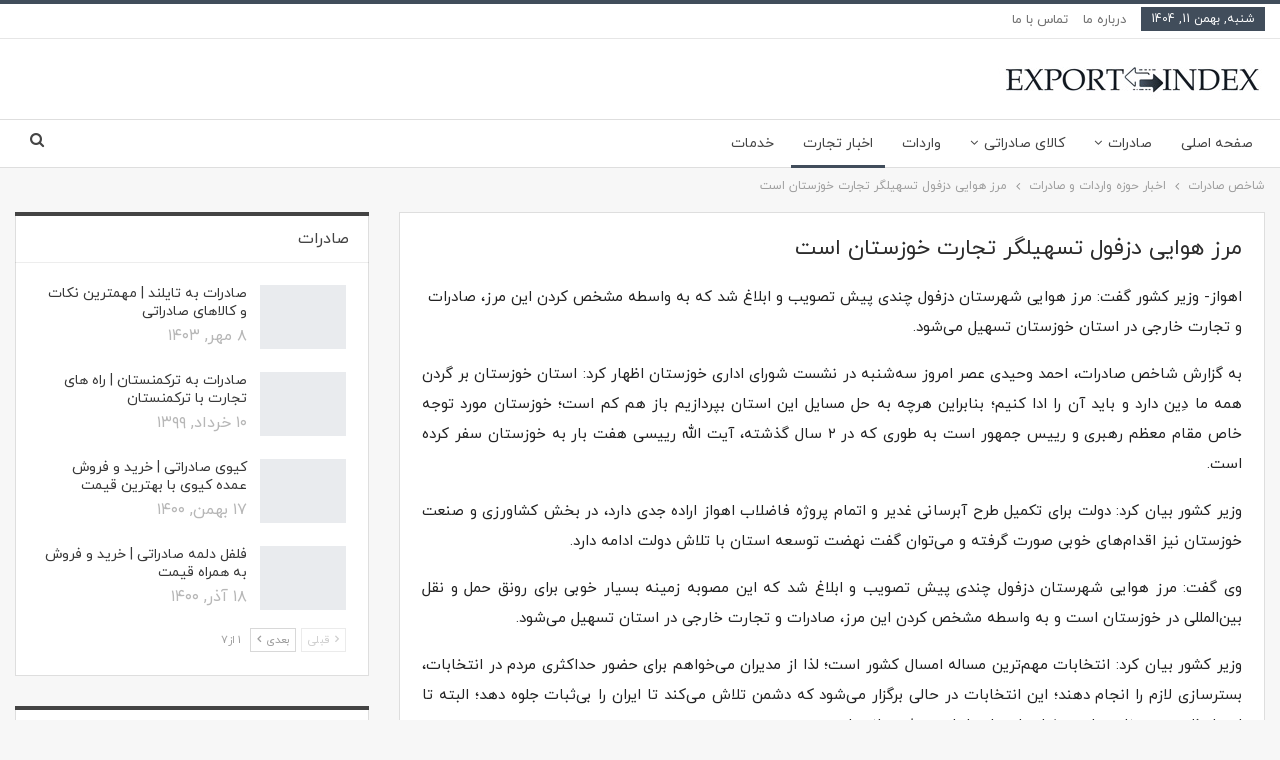

--- FILE ---
content_type: text/html; charset=UTF-8
request_url: https://www.exportindex.ir/%D9%85%D8%B1%D8%B2-%D9%87%D9%88%D8%A7%DB%8C%DB%8C-%D8%AF%D8%B2%D9%81%D9%88%D9%84-%D8%AA%D8%B3%D9%87%DB%8C%D9%84%DA%AF%D8%B1-%D8%AA%D8%AC%D8%A7%D8%B1%D8%AA-%D8%AE%D9%88%D8%B2%D8%B3%D8%AA%D8%A7%D9%86/
body_size: 24848
content:
	<!DOCTYPE html>
		<!--[if IE 8]>
	<html class="ie ie8" dir="rtl" lang="fa-IR"> <![endif]-->
	<!--[if IE 9]>
	<html class="ie ie9" dir="rtl" lang="fa-IR"> <![endif]-->
	<!--[if gt IE 9]><!-->
<html dir="rtl" lang="fa-IR"> <!--<![endif]-->
	<head><meta charset="UTF-8"><script>if(navigator.userAgent.match(/MSIE|Internet Explorer/i)||navigator.userAgent.match(/Trident\/7\..*?rv:11/i)){var href=document.location.href;if(!href.match(/[?&]nowprocket/)){if(href.indexOf("?")==-1){if(href.indexOf("#")==-1){document.location.href=href+"?nowprocket=1"}else{document.location.href=href.replace("#","?nowprocket=1#")}}else{if(href.indexOf("#")==-1){document.location.href=href+"&nowprocket=1"}else{document.location.href=href.replace("#","&nowprocket=1#")}}}}</script><script>(()=>{class RocketLazyLoadScripts{constructor(){this.v="2.0.3",this.userEvents=["keydown","keyup","mousedown","mouseup","mousemove","mouseover","mouseenter","mouseout","mouseleave","touchmove","touchstart","touchend","touchcancel","wheel","click","dblclick","input","visibilitychange"],this.attributeEvents=["onblur","onclick","oncontextmenu","ondblclick","onfocus","onmousedown","onmouseenter","onmouseleave","onmousemove","onmouseout","onmouseover","onmouseup","onmousewheel","onscroll","onsubmit"]}async t(){this.i(),this.o(),/iP(ad|hone)/.test(navigator.userAgent)&&this.h(),this.u(),this.l(this),this.m(),this.k(this),this.p(this),this._(),await Promise.all([this.R(),this.L()]),this.lastBreath=Date.now(),this.S(this),this.P(),this.D(),this.O(),this.M(),await this.C(this.delayedScripts.normal),await this.C(this.delayedScripts.defer),await this.C(this.delayedScripts.async),this.F("domReady"),await this.T(),await this.j(),await this.I(),this.F("windowLoad"),await this.A(),window.dispatchEvent(new Event("rocket-allScriptsLoaded")),this.everythingLoaded=!0,this.lastTouchEnd&&await new Promise((t=>setTimeout(t,500-Date.now()+this.lastTouchEnd))),this.H(),this.F("all"),this.U(),this.W()}i(){this.CSPIssue=sessionStorage.getItem("rocketCSPIssue"),document.addEventListener("securitypolicyviolation",(t=>{this.CSPIssue||"script-src-elem"!==t.violatedDirective||"data"!==t.blockedURI||(this.CSPIssue=!0,sessionStorage.setItem("rocketCSPIssue",!0))}),{isRocket:!0})}o(){window.addEventListener("pageshow",(t=>{this.persisted=t.persisted,this.realWindowLoadedFired=!0}),{isRocket:!0}),window.addEventListener("pagehide",(()=>{this.onFirstUserAction=null}),{isRocket:!0})}h(){let t;function e(e){t=e}window.addEventListener("touchstart",e,{isRocket:!0}),window.addEventListener("touchend",(function i(o){Math.abs(o.changedTouches[0].pageX-t.changedTouches[0].pageX)<10&&Math.abs(o.changedTouches[0].pageY-t.changedTouches[0].pageY)<10&&o.timeStamp-t.timeStamp<200&&(o.target.dispatchEvent(new PointerEvent("click",{target:o.target,bubbles:!0,cancelable:!0,detail:1})),event.preventDefault(),window.removeEventListener("touchstart",e,{isRocket:!0}),window.removeEventListener("touchend",i,{isRocket:!0}))}),{isRocket:!0})}q(t){this.userActionTriggered||("mousemove"!==t.type||this.firstMousemoveIgnored?"keyup"===t.type||"mouseover"===t.type||"mouseout"===t.type||(this.userActionTriggered=!0,this.onFirstUserAction&&this.onFirstUserAction()):this.firstMousemoveIgnored=!0),"click"===t.type&&t.preventDefault(),this.savedUserEvents.length>0&&(t.stopPropagation(),t.stopImmediatePropagation()),"touchstart"===this.lastEvent&&"touchend"===t.type&&(this.lastTouchEnd=Date.now()),"click"===t.type&&(this.lastTouchEnd=0),this.lastEvent=t.type,this.savedUserEvents.push(t)}u(){this.savedUserEvents=[],this.userEventHandler=this.q.bind(this),this.userEvents.forEach((t=>window.addEventListener(t,this.userEventHandler,{passive:!1,isRocket:!0})))}U(){this.userEvents.forEach((t=>window.removeEventListener(t,this.userEventHandler,{passive:!1,isRocket:!0}))),this.savedUserEvents.forEach((t=>{t.target.dispatchEvent(new window[t.constructor.name](t.type,t))}))}m(){this.eventsMutationObserver=new MutationObserver((t=>{const e="return false";for(const i of t){if("attributes"===i.type){const t=i.target.getAttribute(i.attributeName);t&&t!==e&&(i.target.setAttribute("data-rocket-"+i.attributeName,t),i.target["rocket"+i.attributeName]=new Function("event",t),i.target.setAttribute(i.attributeName,e))}"childList"===i.type&&i.addedNodes.forEach((t=>{if(t.nodeType===Node.ELEMENT_NODE)for(const i of t.attributes)this.attributeEvents.includes(i.name)&&i.value&&""!==i.value&&(t.setAttribute("data-rocket-"+i.name,i.value),t["rocket"+i.name]=new Function("event",i.value),t.setAttribute(i.name,e))}))}})),this.eventsMutationObserver.observe(document,{subtree:!0,childList:!0,attributeFilter:this.attributeEvents})}H(){this.eventsMutationObserver.disconnect(),this.attributeEvents.forEach((t=>{document.querySelectorAll("[data-rocket-"+t+"]").forEach((e=>{e.setAttribute(t,e.getAttribute("data-rocket-"+t)),e.removeAttribute("data-rocket-"+t)}))}))}k(t){Object.defineProperty(HTMLElement.prototype,"onclick",{get(){return this.rocketonclick||null},set(e){this.rocketonclick=e,this.setAttribute(t.everythingLoaded?"onclick":"data-rocket-onclick","this.rocketonclick(event)")}})}S(t){function e(e,i){let o=e[i];e[i]=null,Object.defineProperty(e,i,{get:()=>o,set(s){t.everythingLoaded?o=s:e["rocket"+i]=o=s}})}e(document,"onreadystatechange"),e(window,"onload"),e(window,"onpageshow");try{Object.defineProperty(document,"readyState",{get:()=>t.rocketReadyState,set(e){t.rocketReadyState=e},configurable:!0}),document.readyState="loading"}catch(t){console.log("WPRocket DJE readyState conflict, bypassing")}}l(t){this.originalAddEventListener=EventTarget.prototype.addEventListener,this.originalRemoveEventListener=EventTarget.prototype.removeEventListener,this.savedEventListeners=[],EventTarget.prototype.addEventListener=function(e,i,o){o&&o.isRocket||!t.B(e,this)&&!t.userEvents.includes(e)||t.B(e,this)&&!t.userActionTriggered||e.startsWith("rocket-")||t.everythingLoaded?t.originalAddEventListener.call(this,e,i,o):t.savedEventListeners.push({target:this,remove:!1,type:e,func:i,options:o})},EventTarget.prototype.removeEventListener=function(e,i,o){o&&o.isRocket||!t.B(e,this)&&!t.userEvents.includes(e)||t.B(e,this)&&!t.userActionTriggered||e.startsWith("rocket-")||t.everythingLoaded?t.originalRemoveEventListener.call(this,e,i,o):t.savedEventListeners.push({target:this,remove:!0,type:e,func:i,options:o})}}F(t){"all"===t&&(EventTarget.prototype.addEventListener=this.originalAddEventListener,EventTarget.prototype.removeEventListener=this.originalRemoveEventListener),this.savedEventListeners=this.savedEventListeners.filter((e=>{let i=e.type,o=e.target||window;return"domReady"===t&&"DOMContentLoaded"!==i&&"readystatechange"!==i||("windowLoad"===t&&"load"!==i&&"readystatechange"!==i&&"pageshow"!==i||(this.B(i,o)&&(i="rocket-"+i),e.remove?o.removeEventListener(i,e.func,e.options):o.addEventListener(i,e.func,e.options),!1))}))}p(t){let e;function i(e){return t.everythingLoaded?e:e.split(" ").map((t=>"load"===t||t.startsWith("load.")?"rocket-jquery-load":t)).join(" ")}function o(o){function s(e){const s=o.fn[e];o.fn[e]=o.fn.init.prototype[e]=function(){return this[0]===window&&t.userActionTriggered&&("string"==typeof arguments[0]||arguments[0]instanceof String?arguments[0]=i(arguments[0]):"object"==typeof arguments[0]&&Object.keys(arguments[0]).forEach((t=>{const e=arguments[0][t];delete arguments[0][t],arguments[0][i(t)]=e}))),s.apply(this,arguments),this}}if(o&&o.fn&&!t.allJQueries.includes(o)){const e={DOMContentLoaded:[],"rocket-DOMContentLoaded":[]};for(const t in e)document.addEventListener(t,(()=>{e[t].forEach((t=>t()))}),{isRocket:!0});o.fn.ready=o.fn.init.prototype.ready=function(i){function s(){parseInt(o.fn.jquery)>2?setTimeout((()=>i.bind(document)(o))):i.bind(document)(o)}return t.realDomReadyFired?!t.userActionTriggered||t.fauxDomReadyFired?s():e["rocket-DOMContentLoaded"].push(s):e.DOMContentLoaded.push(s),o([])},s("on"),s("one"),s("off"),t.allJQueries.push(o)}e=o}t.allJQueries=[],o(window.jQuery),Object.defineProperty(window,"jQuery",{get:()=>e,set(t){o(t)}})}P(){const t=new Map;document.write=document.writeln=function(e){const i=document.currentScript,o=document.createRange(),s=i.parentElement;let n=t.get(i);void 0===n&&(n=i.nextSibling,t.set(i,n));const c=document.createDocumentFragment();o.setStart(c,0),c.appendChild(o.createContextualFragment(e)),s.insertBefore(c,n)}}async R(){return new Promise((t=>{this.userActionTriggered?t():this.onFirstUserAction=t}))}async L(){return new Promise((t=>{document.addEventListener("DOMContentLoaded",(()=>{this.realDomReadyFired=!0,t()}),{isRocket:!0})}))}async I(){return this.realWindowLoadedFired?Promise.resolve():new Promise((t=>{window.addEventListener("load",t,{isRocket:!0})}))}M(){this.pendingScripts=[];this.scriptsMutationObserver=new MutationObserver((t=>{for(const e of t)e.addedNodes.forEach((t=>{"SCRIPT"!==t.tagName||t.noModule||t.isWPRocket||this.pendingScripts.push({script:t,promise:new Promise((e=>{const i=()=>{const i=this.pendingScripts.findIndex((e=>e.script===t));i>=0&&this.pendingScripts.splice(i,1),e()};t.addEventListener("load",i,{isRocket:!0}),t.addEventListener("error",i,{isRocket:!0}),setTimeout(i,1e3)}))})}))})),this.scriptsMutationObserver.observe(document,{childList:!0,subtree:!0})}async j(){await this.J(),this.pendingScripts.length?(await this.pendingScripts[0].promise,await this.j()):this.scriptsMutationObserver.disconnect()}D(){this.delayedScripts={normal:[],async:[],defer:[]},document.querySelectorAll("script[type$=rocketlazyloadscript]").forEach((t=>{t.hasAttribute("data-rocket-src")?t.hasAttribute("async")&&!1!==t.async?this.delayedScripts.async.push(t):t.hasAttribute("defer")&&!1!==t.defer||"module"===t.getAttribute("data-rocket-type")?this.delayedScripts.defer.push(t):this.delayedScripts.normal.push(t):this.delayedScripts.normal.push(t)}))}async _(){await this.L();let t=[];document.querySelectorAll("script[type$=rocketlazyloadscript][data-rocket-src]").forEach((e=>{let i=e.getAttribute("data-rocket-src");if(i&&!i.startsWith("data:")){i.startsWith("//")&&(i=location.protocol+i);try{const o=new URL(i).origin;o!==location.origin&&t.push({src:o,crossOrigin:e.crossOrigin||"module"===e.getAttribute("data-rocket-type")})}catch(t){}}})),t=[...new Map(t.map((t=>[JSON.stringify(t),t]))).values()],this.N(t,"preconnect")}async $(t){if(await this.G(),!0!==t.noModule||!("noModule"in HTMLScriptElement.prototype))return new Promise((e=>{let i;function o(){(i||t).setAttribute("data-rocket-status","executed"),e()}try{if(navigator.userAgent.includes("Firefox/")||""===navigator.vendor||this.CSPIssue)i=document.createElement("script"),[...t.attributes].forEach((t=>{let e=t.nodeName;"type"!==e&&("data-rocket-type"===e&&(e="type"),"data-rocket-src"===e&&(e="src"),i.setAttribute(e,t.nodeValue))})),t.text&&(i.text=t.text),t.nonce&&(i.nonce=t.nonce),i.hasAttribute("src")?(i.addEventListener("load",o,{isRocket:!0}),i.addEventListener("error",(()=>{i.setAttribute("data-rocket-status","failed-network"),e()}),{isRocket:!0}),setTimeout((()=>{i.isConnected||e()}),1)):(i.text=t.text,o()),i.isWPRocket=!0,t.parentNode.replaceChild(i,t);else{const i=t.getAttribute("data-rocket-type"),s=t.getAttribute("data-rocket-src");i?(t.type=i,t.removeAttribute("data-rocket-type")):t.removeAttribute("type"),t.addEventListener("load",o,{isRocket:!0}),t.addEventListener("error",(i=>{this.CSPIssue&&i.target.src.startsWith("data:")?(console.log("WPRocket: CSP fallback activated"),t.removeAttribute("src"),this.$(t).then(e)):(t.setAttribute("data-rocket-status","failed-network"),e())}),{isRocket:!0}),s?(t.fetchPriority="high",t.removeAttribute("data-rocket-src"),t.src=s):t.src="data:text/javascript;base64,"+window.btoa(unescape(encodeURIComponent(t.text)))}}catch(i){t.setAttribute("data-rocket-status","failed-transform"),e()}}));t.setAttribute("data-rocket-status","skipped")}async C(t){const e=t.shift();return e?(e.isConnected&&await this.$(e),this.C(t)):Promise.resolve()}O(){this.N([...this.delayedScripts.normal,...this.delayedScripts.defer,...this.delayedScripts.async],"preload")}N(t,e){this.trash=this.trash||[];let i=!0;var o=document.createDocumentFragment();t.forEach((t=>{const s=t.getAttribute&&t.getAttribute("data-rocket-src")||t.src;if(s&&!s.startsWith("data:")){const n=document.createElement("link");n.href=s,n.rel=e,"preconnect"!==e&&(n.as="script",n.fetchPriority=i?"high":"low"),t.getAttribute&&"module"===t.getAttribute("data-rocket-type")&&(n.crossOrigin=!0),t.crossOrigin&&(n.crossOrigin=t.crossOrigin),t.integrity&&(n.integrity=t.integrity),t.nonce&&(n.nonce=t.nonce),o.appendChild(n),this.trash.push(n),i=!1}})),document.head.appendChild(o)}W(){this.trash.forEach((t=>t.remove()))}async T(){try{document.readyState="interactive"}catch(t){}this.fauxDomReadyFired=!0;try{await this.G(),document.dispatchEvent(new Event("rocket-readystatechange")),await this.G(),document.rocketonreadystatechange&&document.rocketonreadystatechange(),await this.G(),document.dispatchEvent(new Event("rocket-DOMContentLoaded")),await this.G(),window.dispatchEvent(new Event("rocket-DOMContentLoaded"))}catch(t){console.error(t)}}async A(){try{document.readyState="complete"}catch(t){}try{await this.G(),document.dispatchEvent(new Event("rocket-readystatechange")),await this.G(),document.rocketonreadystatechange&&document.rocketonreadystatechange(),await this.G(),window.dispatchEvent(new Event("rocket-load")),await this.G(),window.rocketonload&&window.rocketonload(),await this.G(),this.allJQueries.forEach((t=>t(window).trigger("rocket-jquery-load"))),await this.G();const t=new Event("rocket-pageshow");t.persisted=this.persisted,window.dispatchEvent(t),await this.G(),window.rocketonpageshow&&window.rocketonpageshow({persisted:this.persisted})}catch(t){console.error(t)}}async G(){Date.now()-this.lastBreath>45&&(await this.J(),this.lastBreath=Date.now())}async J(){return document.hidden?new Promise((t=>setTimeout(t))):new Promise((t=>requestAnimationFrame(t)))}B(t,e){return e===document&&"readystatechange"===t||(e===document&&"DOMContentLoaded"===t||(e===window&&"DOMContentLoaded"===t||(e===window&&"load"===t||e===window&&"pageshow"===t)))}static run(){(new RocketLazyLoadScripts).t()}}RocketLazyLoadScripts.run()})();</script>
				
		<meta http-equiv="X-UA-Compatible" content="IE=edge">
		<meta name="viewport" content="width=device-width, initial-scale=1.0">
		<link rel="pingback" href="https://www.exportindex.ir/xmlrpc.php"/>

		<title>مرز هوایی دزفول تسهیلگر تجارت خوزستان است &#8211; شاخص صادرات</title><link rel="preload" data-rocket-preload as="image" href="http://www.exportindex.ir/wp-content/uploads/2020/12/logos.jpg" fetchpriority="high"><link rel="preload" data-rocket-preload as="style" href="https://fonts.googleapis.com/css?family=Roboto%3A500&#038;display=swap" /><link rel="stylesheet" href="https://fonts.googleapis.com/css?family=Roboto%3A500&#038;display=swap" media="print" onload="this.media='all'" /><noscript><link rel="stylesheet" href="https://fonts.googleapis.com/css?family=Roboto%3A500&#038;display=swap" /></noscript>
<meta name='robots' content='max-image-preview:large' />
<link rel="preload" href="https://www.exportindex.ir/wp-content/plugins/rate-my-post/public/css/fonts/ratemypost.ttf" type="font/ttf" as="font" crossorigin="anonymous">
<!-- Better Open Graph, Schema.org & Twitter Integration -->
<meta property="og:locale" content="fa_ir"/>
<meta property="og:site_name" content="شاخص صادرات"/>
<meta property="og:url" content="https://www.exportindex.ir/%d9%85%d8%b1%d8%b2-%d9%87%d9%88%d8%a7%db%8c%db%8c-%d8%af%d8%b2%d9%81%d9%88%d9%84-%d8%aa%d8%b3%d9%87%db%8c%d9%84%da%af%d8%b1-%d8%aa%d8%ac%d8%a7%d8%b1%d8%aa-%d8%ae%d9%88%d8%b2%d8%b3%d8%aa%d8%a7%d9%86/"/>
<meta property="og:title" content="مرز هوایی دزفول تسهیلگر تجارت خوزستان است"/>
<meta property="og:image" content="https://www.exportindex.ir/wp-content/uploads/https://media.mehrnews.com/d/2022/08/22/4/4255399.jpg?ts=1661117483977"/>
<meta property="article:section" content="اخبار حوزه واردات و صادرات"/>
<meta property="og:description" content=" اهواز- وزیر کشور گفت: مرز هوایی شهرستان دزفول چندی پیش تصویب و ابلاغ شد که به واسطه مشخص کردن این مرز، صادرات و تجارت خارجی در استان خوزستان تسهیل می‌شود.به گزارش شاخص صادرات، احمد وحیدی عصر امروز سه‌شنبه در نشست شورای اداری خوزستان اظهار کرد: استان"/>
<meta property="og:type" content="article"/>
<meta name="twitter:card" content="summary"/>
<meta name="twitter:url" content="https://www.exportindex.ir/%d9%85%d8%b1%d8%b2-%d9%87%d9%88%d8%a7%db%8c%db%8c-%d8%af%d8%b2%d9%81%d9%88%d9%84-%d8%aa%d8%b3%d9%87%db%8c%d9%84%da%af%d8%b1-%d8%aa%d8%ac%d8%a7%d8%b1%d8%aa-%d8%ae%d9%88%d8%b2%d8%b3%d8%aa%d8%a7%d9%86/"/>
<meta name="twitter:title" content="مرز هوایی دزفول تسهیلگر تجارت خوزستان است"/>
<meta name="twitter:description" content=" اهواز- وزیر کشور گفت: مرز هوایی شهرستان دزفول چندی پیش تصویب و ابلاغ شد که به واسطه مشخص کردن این مرز، صادرات و تجارت خارجی در استان خوزستان تسهیل می‌شود.به گزارش شاخص صادرات، احمد وحیدی عصر امروز سه‌شنبه در نشست شورای اداری خوزستان اظهار کرد: استان"/>
<meta name="twitter:image" content="https://www.exportindex.ir/wp-content/uploads/https://media.mehrnews.com/d/2022/08/22/4/4255399.jpg?ts=1661117483977"/>
<!-- / Better Open Graph, Schema.org & Twitter Integration. -->
<link rel='dns-prefetch' href='//fonts.googleapis.com' />
<link href='https://fonts.gstatic.com' crossorigin rel='preconnect' />
<link rel="alternate" type="application/rss+xml" title="شاخص صادرات &raquo; خوراک" href="https://www.exportindex.ir/feed/" />
<link rel="alternate" type="application/rss+xml" title="شاخص صادرات &raquo; خوراک دیدگاه‌ها" href="https://www.exportindex.ir/comments/feed/" />
<link rel="alternate" type="application/rss+xml" title="شاخص صادرات &raquo; مرز هوایی دزفول تسهیلگر تجارت خوزستان است خوراک دیدگاه‌ها" href="https://www.exportindex.ir/%d9%85%d8%b1%d8%b2-%d9%87%d9%88%d8%a7%db%8c%db%8c-%d8%af%d8%b2%d9%81%d9%88%d9%84-%d8%aa%d8%b3%d9%87%db%8c%d9%84%da%af%d8%b1-%d8%aa%d8%ac%d8%a7%d8%b1%d8%aa-%d8%ae%d9%88%d8%b2%d8%b3%d8%aa%d8%a7%d9%86/feed/" />
<link rel="alternate" title="oEmbed (JSON)" type="application/json+oembed" href="https://www.exportindex.ir/wp-json/oembed/1.0/embed?url=https%3A%2F%2Fwww.exportindex.ir%2F%25d9%2585%25d8%25b1%25d8%25b2-%25d9%2587%25d9%2588%25d8%25a7%25db%258c%25db%258c-%25d8%25af%25d8%25b2%25d9%2581%25d9%2588%25d9%2584-%25d8%25aa%25d8%25b3%25d9%2587%25db%258c%25d9%2584%25da%25af%25d8%25b1-%25d8%25aa%25d8%25ac%25d8%25a7%25d8%25b1%25d8%25aa-%25d8%25ae%25d9%2588%25d8%25b2%25d8%25b3%25d8%25aa%25d8%25a7%25d9%2586%2F" />
<link rel="alternate" title="oEmbed (XML)" type="text/xml+oembed" href="https://www.exportindex.ir/wp-json/oembed/1.0/embed?url=https%3A%2F%2Fwww.exportindex.ir%2F%25d9%2585%25d8%25b1%25d8%25b2-%25d9%2587%25d9%2588%25d8%25a7%25db%258c%25db%258c-%25d8%25af%25d8%25b2%25d9%2581%25d9%2588%25d9%2584-%25d8%25aa%25d8%25b3%25d9%2587%25db%258c%25d9%2584%25da%25af%25d8%25b1-%25d8%25aa%25d8%25ac%25d8%25a7%25d8%25b1%25d8%25aa-%25d8%25ae%25d9%2588%25d8%25b2%25d8%25b3%25d8%25aa%25d8%25a7%25d9%2586%2F&#038;format=xml" />
<style id='wp-img-auto-sizes-contain-inline-css' type='text/css'>
img:is([sizes=auto i],[sizes^="auto," i]){contain-intrinsic-size:3000px 1500px}
/*# sourceURL=wp-img-auto-sizes-contain-inline-css */
</style>
<style id='wp-emoji-styles-inline-css' type='text/css'>

	img.wp-smiley, img.emoji {
		display: inline !important;
		border: none !important;
		box-shadow: none !important;
		height: 1em !important;
		width: 1em !important;
		margin: 0 0.07em !important;
		vertical-align: -0.1em !important;
		background: none !important;
		padding: 0 !important;
	}
/*# sourceURL=wp-emoji-styles-inline-css */
</style>
<style id='wp-block-library-inline-css' type='text/css'>
:root{--wp-block-synced-color:#7a00df;--wp-block-synced-color--rgb:122,0,223;--wp-bound-block-color:var(--wp-block-synced-color);--wp-editor-canvas-background:#ddd;--wp-admin-theme-color:#007cba;--wp-admin-theme-color--rgb:0,124,186;--wp-admin-theme-color-darker-10:#006ba1;--wp-admin-theme-color-darker-10--rgb:0,107,160.5;--wp-admin-theme-color-darker-20:#005a87;--wp-admin-theme-color-darker-20--rgb:0,90,135;--wp-admin-border-width-focus:2px}@media (min-resolution:192dpi){:root{--wp-admin-border-width-focus:1.5px}}.wp-element-button{cursor:pointer}:root .has-very-light-gray-background-color{background-color:#eee}:root .has-very-dark-gray-background-color{background-color:#313131}:root .has-very-light-gray-color{color:#eee}:root .has-very-dark-gray-color{color:#313131}:root .has-vivid-green-cyan-to-vivid-cyan-blue-gradient-background{background:linear-gradient(135deg,#00d084,#0693e3)}:root .has-purple-crush-gradient-background{background:linear-gradient(135deg,#34e2e4,#4721fb 50%,#ab1dfe)}:root .has-hazy-dawn-gradient-background{background:linear-gradient(135deg,#faaca8,#dad0ec)}:root .has-subdued-olive-gradient-background{background:linear-gradient(135deg,#fafae1,#67a671)}:root .has-atomic-cream-gradient-background{background:linear-gradient(135deg,#fdd79a,#004a59)}:root .has-nightshade-gradient-background{background:linear-gradient(135deg,#330968,#31cdcf)}:root .has-midnight-gradient-background{background:linear-gradient(135deg,#020381,#2874fc)}:root{--wp--preset--font-size--normal:16px;--wp--preset--font-size--huge:42px}.has-regular-font-size{font-size:1em}.has-larger-font-size{font-size:2.625em}.has-normal-font-size{font-size:var(--wp--preset--font-size--normal)}.has-huge-font-size{font-size:var(--wp--preset--font-size--huge)}.has-text-align-center{text-align:center}.has-text-align-left{text-align:left}.has-text-align-right{text-align:right}.has-fit-text{white-space:nowrap!important}#end-resizable-editor-section{display:none}.aligncenter{clear:both}.items-justified-left{justify-content:flex-start}.items-justified-center{justify-content:center}.items-justified-right{justify-content:flex-end}.items-justified-space-between{justify-content:space-between}.screen-reader-text{border:0;clip-path:inset(50%);height:1px;margin:-1px;overflow:hidden;padding:0;position:absolute;width:1px;word-wrap:normal!important}.screen-reader-text:focus{background-color:#ddd;clip-path:none;color:#444;display:block;font-size:1em;height:auto;left:5px;line-height:normal;padding:15px 23px 14px;text-decoration:none;top:5px;width:auto;z-index:100000}html :where(.has-border-color){border-style:solid}html :where([style*=border-top-color]){border-top-style:solid}html :where([style*=border-right-color]){border-right-style:solid}html :where([style*=border-bottom-color]){border-bottom-style:solid}html :where([style*=border-left-color]){border-left-style:solid}html :where([style*=border-width]){border-style:solid}html :where([style*=border-top-width]){border-top-style:solid}html :where([style*=border-right-width]){border-right-style:solid}html :where([style*=border-bottom-width]){border-bottom-style:solid}html :where([style*=border-left-width]){border-left-style:solid}html :where(img[class*=wp-image-]){height:auto;max-width:100%}:where(figure){margin:0 0 1em}html :where(.is-position-sticky){--wp-admin--admin-bar--position-offset:var(--wp-admin--admin-bar--height,0px)}@media screen and (max-width:600px){html :where(.is-position-sticky){--wp-admin--admin-bar--position-offset:0px}}

/*# sourceURL=wp-block-library-inline-css */
</style><style id='global-styles-inline-css' type='text/css'>
:root{--wp--preset--aspect-ratio--square: 1;--wp--preset--aspect-ratio--4-3: 4/3;--wp--preset--aspect-ratio--3-4: 3/4;--wp--preset--aspect-ratio--3-2: 3/2;--wp--preset--aspect-ratio--2-3: 2/3;--wp--preset--aspect-ratio--16-9: 16/9;--wp--preset--aspect-ratio--9-16: 9/16;--wp--preset--color--black: #000000;--wp--preset--color--cyan-bluish-gray: #abb8c3;--wp--preset--color--white: #ffffff;--wp--preset--color--pale-pink: #f78da7;--wp--preset--color--vivid-red: #cf2e2e;--wp--preset--color--luminous-vivid-orange: #ff6900;--wp--preset--color--luminous-vivid-amber: #fcb900;--wp--preset--color--light-green-cyan: #7bdcb5;--wp--preset--color--vivid-green-cyan: #00d084;--wp--preset--color--pale-cyan-blue: #8ed1fc;--wp--preset--color--vivid-cyan-blue: #0693e3;--wp--preset--color--vivid-purple: #9b51e0;--wp--preset--gradient--vivid-cyan-blue-to-vivid-purple: linear-gradient(135deg,rgb(6,147,227) 0%,rgb(155,81,224) 100%);--wp--preset--gradient--light-green-cyan-to-vivid-green-cyan: linear-gradient(135deg,rgb(122,220,180) 0%,rgb(0,208,130) 100%);--wp--preset--gradient--luminous-vivid-amber-to-luminous-vivid-orange: linear-gradient(135deg,rgb(252,185,0) 0%,rgb(255,105,0) 100%);--wp--preset--gradient--luminous-vivid-orange-to-vivid-red: linear-gradient(135deg,rgb(255,105,0) 0%,rgb(207,46,46) 100%);--wp--preset--gradient--very-light-gray-to-cyan-bluish-gray: linear-gradient(135deg,rgb(238,238,238) 0%,rgb(169,184,195) 100%);--wp--preset--gradient--cool-to-warm-spectrum: linear-gradient(135deg,rgb(74,234,220) 0%,rgb(151,120,209) 20%,rgb(207,42,186) 40%,rgb(238,44,130) 60%,rgb(251,105,98) 80%,rgb(254,248,76) 100%);--wp--preset--gradient--blush-light-purple: linear-gradient(135deg,rgb(255,206,236) 0%,rgb(152,150,240) 100%);--wp--preset--gradient--blush-bordeaux: linear-gradient(135deg,rgb(254,205,165) 0%,rgb(254,45,45) 50%,rgb(107,0,62) 100%);--wp--preset--gradient--luminous-dusk: linear-gradient(135deg,rgb(255,203,112) 0%,rgb(199,81,192) 50%,rgb(65,88,208) 100%);--wp--preset--gradient--pale-ocean: linear-gradient(135deg,rgb(255,245,203) 0%,rgb(182,227,212) 50%,rgb(51,167,181) 100%);--wp--preset--gradient--electric-grass: linear-gradient(135deg,rgb(202,248,128) 0%,rgb(113,206,126) 100%);--wp--preset--gradient--midnight: linear-gradient(135deg,rgb(2,3,129) 0%,rgb(40,116,252) 100%);--wp--preset--font-size--small: 13px;--wp--preset--font-size--medium: 20px;--wp--preset--font-size--large: 36px;--wp--preset--font-size--x-large: 42px;--wp--preset--spacing--20: 0.44rem;--wp--preset--spacing--30: 0.67rem;--wp--preset--spacing--40: 1rem;--wp--preset--spacing--50: 1.5rem;--wp--preset--spacing--60: 2.25rem;--wp--preset--spacing--70: 3.38rem;--wp--preset--spacing--80: 5.06rem;--wp--preset--shadow--natural: 6px 6px 9px rgba(0, 0, 0, 0.2);--wp--preset--shadow--deep: 12px 12px 50px rgba(0, 0, 0, 0.4);--wp--preset--shadow--sharp: 6px 6px 0px rgba(0, 0, 0, 0.2);--wp--preset--shadow--outlined: 6px 6px 0px -3px rgb(255, 255, 255), 6px 6px rgb(0, 0, 0);--wp--preset--shadow--crisp: 6px 6px 0px rgb(0, 0, 0);}:where(.is-layout-flex){gap: 0.5em;}:where(.is-layout-grid){gap: 0.5em;}body .is-layout-flex{display: flex;}.is-layout-flex{flex-wrap: wrap;align-items: center;}.is-layout-flex > :is(*, div){margin: 0;}body .is-layout-grid{display: grid;}.is-layout-grid > :is(*, div){margin: 0;}:where(.wp-block-columns.is-layout-flex){gap: 2em;}:where(.wp-block-columns.is-layout-grid){gap: 2em;}:where(.wp-block-post-template.is-layout-flex){gap: 1.25em;}:where(.wp-block-post-template.is-layout-grid){gap: 1.25em;}.has-black-color{color: var(--wp--preset--color--black) !important;}.has-cyan-bluish-gray-color{color: var(--wp--preset--color--cyan-bluish-gray) !important;}.has-white-color{color: var(--wp--preset--color--white) !important;}.has-pale-pink-color{color: var(--wp--preset--color--pale-pink) !important;}.has-vivid-red-color{color: var(--wp--preset--color--vivid-red) !important;}.has-luminous-vivid-orange-color{color: var(--wp--preset--color--luminous-vivid-orange) !important;}.has-luminous-vivid-amber-color{color: var(--wp--preset--color--luminous-vivid-amber) !important;}.has-light-green-cyan-color{color: var(--wp--preset--color--light-green-cyan) !important;}.has-vivid-green-cyan-color{color: var(--wp--preset--color--vivid-green-cyan) !important;}.has-pale-cyan-blue-color{color: var(--wp--preset--color--pale-cyan-blue) !important;}.has-vivid-cyan-blue-color{color: var(--wp--preset--color--vivid-cyan-blue) !important;}.has-vivid-purple-color{color: var(--wp--preset--color--vivid-purple) !important;}.has-black-background-color{background-color: var(--wp--preset--color--black) !important;}.has-cyan-bluish-gray-background-color{background-color: var(--wp--preset--color--cyan-bluish-gray) !important;}.has-white-background-color{background-color: var(--wp--preset--color--white) !important;}.has-pale-pink-background-color{background-color: var(--wp--preset--color--pale-pink) !important;}.has-vivid-red-background-color{background-color: var(--wp--preset--color--vivid-red) !important;}.has-luminous-vivid-orange-background-color{background-color: var(--wp--preset--color--luminous-vivid-orange) !important;}.has-luminous-vivid-amber-background-color{background-color: var(--wp--preset--color--luminous-vivid-amber) !important;}.has-light-green-cyan-background-color{background-color: var(--wp--preset--color--light-green-cyan) !important;}.has-vivid-green-cyan-background-color{background-color: var(--wp--preset--color--vivid-green-cyan) !important;}.has-pale-cyan-blue-background-color{background-color: var(--wp--preset--color--pale-cyan-blue) !important;}.has-vivid-cyan-blue-background-color{background-color: var(--wp--preset--color--vivid-cyan-blue) !important;}.has-vivid-purple-background-color{background-color: var(--wp--preset--color--vivid-purple) !important;}.has-black-border-color{border-color: var(--wp--preset--color--black) !important;}.has-cyan-bluish-gray-border-color{border-color: var(--wp--preset--color--cyan-bluish-gray) !important;}.has-white-border-color{border-color: var(--wp--preset--color--white) !important;}.has-pale-pink-border-color{border-color: var(--wp--preset--color--pale-pink) !important;}.has-vivid-red-border-color{border-color: var(--wp--preset--color--vivid-red) !important;}.has-luminous-vivid-orange-border-color{border-color: var(--wp--preset--color--luminous-vivid-orange) !important;}.has-luminous-vivid-amber-border-color{border-color: var(--wp--preset--color--luminous-vivid-amber) !important;}.has-light-green-cyan-border-color{border-color: var(--wp--preset--color--light-green-cyan) !important;}.has-vivid-green-cyan-border-color{border-color: var(--wp--preset--color--vivid-green-cyan) !important;}.has-pale-cyan-blue-border-color{border-color: var(--wp--preset--color--pale-cyan-blue) !important;}.has-vivid-cyan-blue-border-color{border-color: var(--wp--preset--color--vivid-cyan-blue) !important;}.has-vivid-purple-border-color{border-color: var(--wp--preset--color--vivid-purple) !important;}.has-vivid-cyan-blue-to-vivid-purple-gradient-background{background: var(--wp--preset--gradient--vivid-cyan-blue-to-vivid-purple) !important;}.has-light-green-cyan-to-vivid-green-cyan-gradient-background{background: var(--wp--preset--gradient--light-green-cyan-to-vivid-green-cyan) !important;}.has-luminous-vivid-amber-to-luminous-vivid-orange-gradient-background{background: var(--wp--preset--gradient--luminous-vivid-amber-to-luminous-vivid-orange) !important;}.has-luminous-vivid-orange-to-vivid-red-gradient-background{background: var(--wp--preset--gradient--luminous-vivid-orange-to-vivid-red) !important;}.has-very-light-gray-to-cyan-bluish-gray-gradient-background{background: var(--wp--preset--gradient--very-light-gray-to-cyan-bluish-gray) !important;}.has-cool-to-warm-spectrum-gradient-background{background: var(--wp--preset--gradient--cool-to-warm-spectrum) !important;}.has-blush-light-purple-gradient-background{background: var(--wp--preset--gradient--blush-light-purple) !important;}.has-blush-bordeaux-gradient-background{background: var(--wp--preset--gradient--blush-bordeaux) !important;}.has-luminous-dusk-gradient-background{background: var(--wp--preset--gradient--luminous-dusk) !important;}.has-pale-ocean-gradient-background{background: var(--wp--preset--gradient--pale-ocean) !important;}.has-electric-grass-gradient-background{background: var(--wp--preset--gradient--electric-grass) !important;}.has-midnight-gradient-background{background: var(--wp--preset--gradient--midnight) !important;}.has-small-font-size{font-size: var(--wp--preset--font-size--small) !important;}.has-medium-font-size{font-size: var(--wp--preset--font-size--medium) !important;}.has-large-font-size{font-size: var(--wp--preset--font-size--large) !important;}.has-x-large-font-size{font-size: var(--wp--preset--font-size--x-large) !important;}
/*# sourceURL=global-styles-inline-css */
</style>

<style id='classic-theme-styles-inline-css' type='text/css'>
/*! This file is auto-generated */
.wp-block-button__link{color:#fff;background-color:#32373c;border-radius:9999px;box-shadow:none;text-decoration:none;padding:calc(.667em + 2px) calc(1.333em + 2px);font-size:1.125em}.wp-block-file__button{background:#32373c;color:#fff;text-decoration:none}
/*# sourceURL=/wp-includes/css/classic-themes.min.css */
</style>
<link data-minify="1" rel='stylesheet' id='rate-my-post-css' href='https://www.exportindex.ir/wp-content/cache/min/1/wp-content/plugins/rate-my-post/public/css/rate-my-post.min.css?ver=1769345492' type='text/css' media='all' />
<link data-minify="1" rel='stylesheet' id='wp_automatic_gallery_style-css' href='https://www.exportindex.ir/wp-content/cache/min/1/wp-content/plugins/wp-automatic/css/wp-automatic.css?ver=1769345492' type='text/css' media='all' />
<link data-minify="1" rel='stylesheet' id='dashicons-css' href='https://www.exportindex.ir/wp-content/cache/min/1/wp-includes/css/dashicons.min.css?ver=1769345492' type='text/css' media='all' />
<link rel='stylesheet' id='ez-toc-css' href='https://www.exportindex.ir/wp-content/plugins/easy-table-of-contents/assets/css/screen.min.css?ver=2.0.80' type='text/css' media='all' />
<style id='ez-toc-inline-css' type='text/css'>
div#ez-toc-container .ez-toc-title {font-size: 120%;}div#ez-toc-container .ez-toc-title {font-weight: 500;}div#ez-toc-container ul li , div#ez-toc-container ul li a {font-size: 95%;}div#ez-toc-container ul li , div#ez-toc-container ul li a {font-weight: 500;}div#ez-toc-container nav ul ul li {font-size: 90%;}div#ez-toc-container {width: 98%;}.ez-toc-box-title {font-weight: bold; margin-bottom: 10px; text-align: center; text-transform: uppercase; letter-spacing: 1px; color: #666; padding-bottom: 5px;position:absolute;top:-4%;left:5%;background-color: inherit;transition: top 0.3s ease;}.ez-toc-box-title.toc-closed {top:-25%;}
.ez-toc-container-direction {direction: ltr;}.ez-toc-counter ul{counter-reset: item ;}.ez-toc-counter nav ul li a::before {content: counters(item, '.', decimal) '. ';display: inline-block;counter-increment: item;flex-grow: 0;flex-shrink: 0;margin-right: .2em; float: left; }.ez-toc-widget-direction {direction: ltr;}.ez-toc-widget-container ul{counter-reset: item ;}.ez-toc-widget-container nav ul li a::before {content: counters(item, '.', decimal) '. ';display: inline-block;counter-increment: item;flex-grow: 0;flex-shrink: 0;margin-right: .2em; float: left; }
/*# sourceURL=ez-toc-inline-css */
</style>

<style id='rocket-lazyload-inline-css' type='text/css'>
.rll-youtube-player{position:relative;padding-bottom:56.23%;height:0;overflow:hidden;max-width:100%;}.rll-youtube-player:focus-within{outline: 2px solid currentColor;outline-offset: 5px;}.rll-youtube-player iframe{position:absolute;top:0;left:0;width:100%;height:100%;z-index:100;background:0 0}.rll-youtube-player img{bottom:0;display:block;left:0;margin:auto;max-width:100%;width:100%;position:absolute;right:0;top:0;border:none;height:auto;-webkit-transition:.4s all;-moz-transition:.4s all;transition:.4s all}.rll-youtube-player img:hover{-webkit-filter:brightness(75%)}.rll-youtube-player .play{height:100%;width:100%;left:0;top:0;position:absolute;background:url(https://www.exportindex.ir/wp-content/plugins/wp-rocket/assets/img/youtube.png) no-repeat center;background-color: transparent !important;cursor:pointer;border:none;}
/*# sourceURL=rocket-lazyload-inline-css */
</style>
<script type="rocketlazyloadscript" data-rocket-type="text/javascript" data-rocket-src="https://www.exportindex.ir/wp-includes/js/jquery/jquery.min.js?ver=3.7.1" id="jquery-core-js"></script>
<script type="rocketlazyloadscript" data-rocket-type="text/javascript" data-rocket-src="https://www.exportindex.ir/wp-includes/js/jquery/jquery-migrate.min.js?ver=3.4.1" id="jquery-migrate-js" data-rocket-defer defer></script>
<script type="rocketlazyloadscript" data-minify="1" data-rocket-type="text/javascript" data-rocket-src="https://www.exportindex.ir/wp-content/cache/min/1/wp-content/plugins/wp-automatic/js/main-front.js?ver=1769345492" id="wp_automatic_gallery-js" data-rocket-defer defer></script>
<script type="rocketlazyloadscript"></script><link rel="https://api.w.org/" href="https://www.exportindex.ir/wp-json/" /><link rel="alternate" title="JSON" type="application/json" href="https://www.exportindex.ir/wp-json/wp/v2/posts/2247" /><link rel="EditURI" type="application/rsd+xml" title="RSD" href="https://www.exportindex.ir/xmlrpc.php?rsd" />
<meta name="generator" content="WordPress 6.9" />
<link rel='shortlink' href='https://www.exportindex.ir/?p=2247' />
<!-- sitelink-search-box Schema optimized by Schema Pro --><script type="application/ld+json">{"@context":"https:\/\/schema.org","@type":"WebSite","name":"\u0634\u0627\u062e\u0635 \u0635\u0627\u062f\u0631\u0627\u062a","url":"https:\/\/www.exportindex.ir","potentialAction":[{"@type":"SearchAction","target":"https:\/\/www.exportindex.ir\/?s={search_term_string}","query-input":"required name=search_term_string"}]}</script><!-- / sitelink-search-box Schema optimized by Schema Pro --><!-- breadcrumb Schema optimized by Schema Pro --><script type="application/ld+json">{"@context":"https:\/\/schema.org","@type":"BreadcrumbList","itemListElement":[{"@type":"ListItem","position":1,"item":{"@id":"https:\/\/www.exportindex.ir\/","name":"\u062e\u0627\u0646\u0647"}},{"@type":"ListItem","position":2,"item":{"@id":"https:\/\/www.exportindex.ir\/%d9%85%d8%b1%d8%b2-%d9%87%d9%88%d8%a7%db%8c%db%8c-%d8%af%d8%b2%d9%81%d9%88%d9%84-%d8%aa%d8%b3%d9%87%db%8c%d9%84%da%af%d8%b1-%d8%aa%d8%ac%d8%a7%d8%b1%d8%aa-%d8%ae%d9%88%d8%b2%d8%b3%d8%aa%d8%a7%d9%86\/","name":"\u0645\u0631\u0632 \u0647\u0648\u0627\u06cc\u06cc \u062f\u0632\u0641\u0648\u0644 \u062a\u0633\u0647\u06cc\u0644\u06af\u0631 \u062a\u062c\u0627\u0631\u062a \u062e\u0648\u0632\u0633\u062a\u0627\u0646 \u0627\u0633\u062a"}}]}</script><!-- / breadcrumb Schema optimized by Schema Pro -->			<link rel="shortcut icon" href="http://www.exportindex.ir/wp-content/uploads/2020/12/fav.png">			<link rel="apple-touch-icon" href="http://www.exportindex.ir/wp-content/uploads/2020/12/fav57.png"><meta name="generator" content="Powered by WPBakery Page Builder - drag and drop page builder for WordPress."/>
<script type="application/ld+json">{
    "@context": "http://schema.org/",
    "@type": "Organization",
    "@id": "#organization",
    "logo": {
        "@type": "ImageObject",
        "url": "http://www.exportindex.ir/wp-content/uploads/2020/12/logos.jpg"
    },
    "url": "https://www.exportindex.ir/",
    "name": "\u0634\u0627\u062e\u0635 \u0635\u0627\u062f\u0631\u0627\u062a",
    "description": "\u0633\u0627\u06cc\u062a \u062a\u062e\u0635\u0635\u06cc \u0635\u0627\u062f\u0631\u0627\u062a \u0648 \u0648\u0627\u0631\u062f\u0627\u062a"
}</script>
<script type="application/ld+json">{
    "@context": "http://schema.org/",
    "@type": "WebSite",
    "name": "\u0634\u0627\u062e\u0635 \u0635\u0627\u062f\u0631\u0627\u062a",
    "alternateName": "\u0633\u0627\u06cc\u062a \u062a\u062e\u0635\u0635\u06cc \u0635\u0627\u062f\u0631\u0627\u062a \u0648 \u0648\u0627\u0631\u062f\u0627\u062a",
    "url": "https://www.exportindex.ir/"
}</script>
<script type="application/ld+json">{
    "@context": "http://schema.org/",
    "@type": "Article",
    "headline": "\u0645\u0631\u0632 \u0647\u0648\u0627\u06cc\u06cc \u062f\u0632\u0641\u0648\u0644 \u062a\u0633\u0647\u06cc\u0644\u06af\u0631 \u062a\u062c\u0627\u0631\u062a \u062e\u0648\u0632\u0633\u062a\u0627\u0646 \u0627\u0633\u062a",
    "description": " \u0627\u0647\u0648\u0627\u0632- \u0648\u0632\u06cc\u0631 \u06a9\u0634\u0648\u0631 \u06af\u0641\u062a: \u0645\u0631\u0632 \u0647\u0648\u0627\u06cc\u06cc \u0634\u0647\u0631\u0633\u062a\u0627\u0646 \u062f\u0632\u0641\u0648\u0644 \u0686\u0646\u062f\u06cc \u067e\u06cc\u0634 \u062a\u0635\u0648\u06cc\u0628 \u0648 \u0627\u0628\u0644\u0627\u063a \u0634\u062f \u06a9\u0647 \u0628\u0647 \u0648\u0627\u0633\u0637\u0647 \u0645\u0634\u062e\u0635 \u06a9\u0631\u062f\u0646 \u0627\u06cc\u0646 \u0645\u0631\u0632\u060c \u0635\u0627\u062f\u0631\u0627\u062a \u0648 \u062a\u062c\u0627\u0631\u062a \u062e\u0627\u0631\u062c\u06cc \u062f\u0631 \u0627\u0633\u062a\u0627\u0646 \u062e\u0648\u0632\u0633\u062a\u0627\u0646 \u062a\u0633\u0647\u06cc\u0644 \u0645\u06cc\u200c\u0634\u0648\u062f.\u0628\u0647 \u06af\u0632\u0627\u0631\u0634 \u0634\u0627\u062e\u0635 \u0635\u0627\u062f\u0631\u0627\u062a\u060c \u0627\u062d\u0645\u062f \u0648\u062d\u06cc\u062f\u06cc \u0639\u0635\u0631 \u0627\u0645\u0631\u0648\u0632 \u0633\u0647\u200c\u0634\u0646\u0628\u0647 \u062f\u0631 \u0646\u0634\u0633\u062a \u0634\u0648\u0631\u0627\u06cc \u0627\u062f\u0627\u0631\u06cc \u062e\u0648\u0632\u0633\u062a\u0627\u0646 \u0627\u0638\u0647\u0627\u0631 \u06a9\u0631\u062f: \u0627\u0633\u062a\u0627\u0646",
    "datePublished": "2023-12-05",
    "dateModified": "2023-12-06",
    "author": {
        "@type": "Person",
        "@id": "#person-",
        "name": "\u0628\u062e\u0634 \u062e\u0628\u0631"
    },
    "image": "https://www.exportindex.ir/wp-content/uploads/https://media.mehrnews.com/d/2022/08/22/4/4255399.jpg?ts=1661117483977",
    "interactionStatistic": [
        {
            "@type": "InteractionCounter",
            "interactionType": "http://schema.org/CommentAction",
            "userInteractionCount": "0"
        }
    ],
    "publisher": {
        "@id": "#organization"
    },
    "mainEntityOfPage": "https://www.exportindex.ir/%d9%85%d8%b1%d8%b2-%d9%87%d9%88%d8%a7%db%8c%db%8c-%d8%af%d8%b2%d9%81%d9%88%d9%84-%d8%aa%d8%b3%d9%87%db%8c%d9%84%da%af%d8%b1-%d8%aa%d8%ac%d8%a7%d8%b1%d8%aa-%d8%ae%d9%88%d8%b2%d8%b3%d8%aa%d8%a7%d9%86/"
}</script>
<link data-minify="1" rel='stylesheet' id='bf-minifed-css-1' href='https://www.exportindex.ir/wp-content/cache/min/1/wp-content/bs-booster-cache/b5f73934d30d3b5f9d1517794a1ac777.css?ver=1769345492' type='text/css' media='all' />
<link data-minify="1" rel='stylesheet' id='7.11.0-1748460140' href='https://www.exportindex.ir/wp-content/cache/min/1/wp-content/bs-booster-cache/a31b212056990d1a6f019f06f8e86bee.css?ver=1769345492' type='text/css' media='all' />
			<style id="wpsp-style-frontend"></style>
			
<!-- BetterFramework Head Inline CSS -->
<style>
.owl-carousel .owl-stage-outer {direction: ltr;}
.menu-margin {margin-bottom: 0px !important;}
.mega-links>.menu-item {margin-bottom: 10px;}
.mega-menu.mega-type-link .mega-links>li>a { font-size: 14px;    border-bottom: 1px solid rgba(0,0,0,.07); }
.mega-menu.mega-type-link { padding: 22px 25px 5px;}
#ez-toc-container p.ez-toc-title {text-align: right !important;}
.entry-content {line-height: 30px;}

</style>
<!-- /BetterFramework Head Inline CSS-->
<noscript><style> .wpb_animate_when_almost_visible { opacity: 1; }</style></noscript><noscript><style id="rocket-lazyload-nojs-css">.rll-youtube-player, [data-lazy-src]{display:none !important;}</style></noscript>	<meta name="generator" content="WP Rocket 3.18.3" data-wpr-features="wpr_delay_js wpr_defer_js wpr_minify_js wpr_lazyload_images wpr_lazyload_iframes wpr_oci wpr_image_dimensions wpr_minify_css wpr_desktop" /></head>

<body class="rtl wp-singular post-template-default single single-post postid-2247 single-format-standard wp-theme-publisher wp-schema-pro-2.10.5 bs-theme bs-publisher bs-publisher-clean-tech active-light-box active-top-line close-rh page-layout-2-col page-layout-2-col-right full-width active-sticky-sidebar main-menu-sticky-smart main-menu-full-width active-ajax-search single-prim-cat-30 single-cat-30  wpb-js-composer js-comp-ver-8.4.1 vc_responsive bs-ll-a" dir="rtl">
		<div  class="main-wrap content-main-wrap">
			<header  id="header" class="site-header header-style-2 full-width" itemscope="itemscope" itemtype="https://schema.org/WPHeader">

		<section  class="topbar topbar-style-1 hidden-xs hidden-xs">
	<div  class="content-wrap">
		<div class="container">
			<div class="topbar-inner clearfix">

				
				<div class="section-menu">
						<div id="menu-top" class="menu top-menu-wrapper" role="navigation" itemscope="itemscope" itemtype="https://schema.org/SiteNavigationElement">
		<nav class="top-menu-container">

			<ul id="top-navigation" class="top-menu menu clearfix bsm-pure">
									<li id="topbar-date" class="menu-item menu-item-date">
					<span
						class="topbar-date">شنبه, بهمن 11, 1404</span>
					</li>
					<li id="menu-item-278" class="menu-item menu-item-type-custom menu-item-object-custom better-anim-fade menu-item-278"><a href="#">درباره ما</a></li>
<li id="menu-item-277" class="menu-item menu-item-type-custom menu-item-object-custom better-anim-fade menu-item-277"><a href="#">تماس با ما</a></li>
			</ul>

		</nav>
	</div>
				</div>
			</div>
		</div>
	</div>
</section>
		<div  class="header-inner">
			<div class="content-wrap">
				<div class="container">
					<div class="row">
						<div class="row-height">
							<div class="logo-col col-xs-12">
								<div class="col-inside">
									<div id="site-branding" class="site-branding">
	<p  id="site-title" class="logo h1 img-logo">
	<a href="https://www.exportindex.ir/" itemprop="url" rel="home">
					<img fetchpriority="high" width="267" height="40" id="site-logo" src="http://www.exportindex.ir/wp-content/uploads/2020/12/logos.jpg"
			     alt="Publisher"  />

			<span class="site-title">Publisher - سایت تخصصی صادرات و واردات</span>
				</a>
</p>
</div><!-- .site-branding -->
								</div>
							</div>
													</div>
					</div>
				</div>
			</div>
		</div>

		<div  id="menu-main" class="menu main-menu-wrapper show-search-item menu-actions-btn-width-1" role="navigation" itemscope="itemscope" itemtype="https://schema.org/SiteNavigationElement">
	<div class="main-menu-inner">
		<div class="content-wrap">
			<div class="container">

				<nav class="main-menu-container">
					<ul id="main-navigation" class="main-menu menu bsm-pure clearfix">
						<li id="menu-item-108" class="menu-have-icon menu-icon-type-fontawesome menu-item menu-item-type-post_type menu-item-object-page menu-item-home better-anim-fade menu-item-108"><a href="https://www.exportindex.ir/">صفحه  اصلی</a></li>
<li id="menu-item-807" class="menu-item menu-item-type-taxonomy menu-item-object-category menu-item-has-children menu-term-22 better-anim-fade menu-item-has-children menu-item-has-mega menu-item-mega-link-4-column menu-item-807"><a href="https://www.exportindex.ir/cat/%d8%b5%d8%a7%d8%af%d8%b1%d8%a7%d8%aa/">صادرات</a>
<!-- شروع مگامنو -->
<div class="mega-menu mega-type-link">
		<div class="content-wrap">
		<ul class="mega-links columns-4">
				<li id="menu-item-808" class="menu-item menu-item-type-post_type menu-item-object-post better-anim-fade menu-item-808"><a href="https://www.exportindex.ir/export-to-kuwait/">صادرات به کویت</a></li>
	<li id="menu-item-809" class="menu-item menu-item-type-post_type menu-item-object-post better-anim-fade menu-item-809"><a href="https://www.exportindex.ir/export-to-malaysia/">صادرات به مالزی</a></li>
	<li id="menu-item-810" class="menu-item menu-item-type-post_type menu-item-object-post better-anim-fade menu-item-810"><a href="https://www.exportindex.ir/export-to-uzbekistan/">صادرات به ازبکستان</a></li>
	<li id="menu-item-811" class="menu-item menu-item-type-post_type menu-item-object-post better-anim-fade menu-item-811"><a href="https://www.exportindex.ir/export-to-germany/">صادرات به آلمان</a></li>
	<li id="menu-item-812" class="menu-item menu-item-type-post_type menu-item-object-post better-anim-fade menu-item-812"><a href="https://www.exportindex.ir/export-to-korea/">صادرات به کره جنوبی</a></li>
	<li id="menu-item-813" class="menu-item menu-item-type-post_type menu-item-object-post better-anim-fade menu-item-813"><a href="https://www.exportindex.ir/export-to-qatar/">صادرات به قطر</a></li>
	<li id="menu-item-814" class="menu-item menu-item-type-post_type menu-item-object-post better-anim-fade menu-item-814"><a href="https://www.exportindex.ir/export-to-armenia/">صادرات به ارمنستان</a></li>
	<li id="menu-item-815" class="menu-item menu-item-type-post_type menu-item-object-post better-anim-fade menu-item-815"><a href="https://www.exportindex.ir/export-to-turkmenistan/">صادرات به ترکمنستان</a></li>
	<li id="menu-item-816" class="menu-item menu-item-type-post_type menu-item-object-post better-anim-fade menu-item-816"><a href="https://www.exportindex.ir/export-to-azerbaijan/">صادرات به آذربایجان</a></li>
	<li id="menu-item-817" class="menu-item menu-item-type-post_type menu-item-object-post better-anim-fade menu-item-817"><a href="https://www.exportindex.ir/export-to-oman/">صادرات به عمان</a></li>
	<li id="menu-item-823" class="menu-item menu-item-type-post_type menu-item-object-post better-anim-fade menu-item-823"><a href="https://www.exportindex.ir/export-to-india/">صادرات به هند</a></li>
	<li id="menu-item-824" class="menu-item menu-item-type-post_type menu-item-object-post better-anim-fade menu-item-824"><a href="https://www.exportindex.ir/export-to-oman/">صادرات به عمان</a></li>
	<li id="menu-item-825" class="menu-item menu-item-type-post_type menu-item-object-post better-anim-fade menu-item-825"><a href="https://www.exportindex.ir/export-to-tailand/">صادرات به تایلند</a></li>
	<li id="menu-item-826" class="menu-item menu-item-type-post_type menu-item-object-post better-anim-fade menu-item-826"><a href="https://www.exportindex.ir/export-to-indonesia/">صادرات به اندونزی</a></li>
	<li id="menu-item-827" class="menu-item menu-item-type-post_type menu-item-object-post better-anim-fade menu-item-827"><a href="https://www.exportindex.ir/export-to-pakistan/">صادرات به پاکستان</a></li>
	<li id="menu-item-828" class="menu-item menu-item-type-post_type menu-item-object-post better-anim-fade menu-item-828"><a href="https://www.exportindex.ir/export-to-uae-emirates/">صادرات به امارات</a></li>
	<li id="menu-item-829" class="menu-item menu-item-type-post_type menu-item-object-post better-anim-fade menu-item-829"><a href="https://www.exportindex.ir/export-to-turkey/">صادرات به ترکیه</a></li>
	<li id="menu-item-830" class="menu-item menu-item-type-post_type menu-item-object-post better-anim-fade menu-item-830"><a href="https://www.exportindex.ir/export-to-russia/">صادرات به روسیه</a></li>
	<li id="menu-item-831" class="menu-item menu-item-type-post_type menu-item-object-post better-anim-fade menu-item-831"><a href="https://www.exportindex.ir/export-to-iraq/">صادرات به عراق</a></li>
	<li id="menu-item-832" class="menu-item menu-item-type-post_type menu-item-object-post better-anim-fade menu-item-832"><a href="https://www.exportindex.ir/export-to-china/">صادرات به چین</a></li>
		</ul>
	</div>
</div>


<!-- پایان مگامنو -->
</li>
<li id="menu-item-1331" class="menu-item menu-item-type-taxonomy menu-item-object-category menu-item-has-children menu-term-25 better-anim-fade menu-item-1331"><a href="https://www.exportindex.ir/cat/%da%a9%d8%a7%d9%84%d8%a7%db%8c-%d8%b5%d8%a7%d8%af%d8%b1%d8%a7%d8%aa%db%8c/">کالای صادراتی</a>
<ul class="sub-menu">
	<li id="menu-item-1540" class="menu-item menu-item-type-post_type menu-item-object-post better-anim-fade menu-item-1540"><a href="https://www.exportindex.ir/%d9%81%d9%84%d9%81%d9%84-%d8%af%d9%84%d9%85%d9%87-%d8%b5%d8%a7%d8%af%d8%b1%d8%a7%d8%aa%db%8c/">فلفل دلمه صادراتی</a></li>
	<li id="menu-item-1539" class="menu-item menu-item-type-post_type menu-item-object-post better-anim-fade menu-item-1539"><a href="https://www.exportindex.ir/%da%a9%d8%a7%d9%87%d9%88-%d8%b5%d8%a7%d8%af%d8%b1%d8%a7%d8%aa%db%8c/">کاهو صادراتی</a></li>
	<li id="menu-item-1541" class="menu-item menu-item-type-post_type menu-item-object-post better-anim-fade menu-item-1541"><a href="https://www.exportindex.ir/%d8%b3%db%8c%d8%a8-%d8%b5%d8%a7%d8%af%d8%b1%d8%a7%d8%aa%db%8c/">سیب صادراتی</a></li>
</ul>
</li>
<li id="menu-item-264" class="menu-item menu-item-type-custom menu-item-object-custom better-anim-fade menu-item-264"><a href="#">واردات</a></li>
<li id="menu-item-1339" class="menu-item menu-item-type-taxonomy menu-item-object-category current-post-ancestor current-menu-parent current-post-parent menu-term-30 better-anim-fade menu-item-1339"><a href="https://www.exportindex.ir/cat/%d8%a7%d8%ae%d8%a8%d8%a7%d8%b1/">اخبار تجارت</a></li>
<li id="menu-item-265" class="menu-item menu-item-type-custom menu-item-object-custom better-anim-fade menu-item-265"><a href="#">خدمات</a></li>
					</ul><!-- #main-navigation -->
											<div class="menu-action-buttons width-1">
															<div class="search-container close">
									<span class="search-handler"><i class="fa fa-search"></i></span>

									<div class="search-box clearfix">
										<form role="search" method="get" class="search-form clearfix" action="https://www.exportindex.ir">
	<input type="search" class="search-field"
	       placeholder="جستجو کردن..."
	       value="" name="s"
	       title="جستجو برای:"
	       autocomplete="off">
	<input type="submit" class="search-submit" value="جستجو کردن">
</form><!-- .search-form -->
									</div>
								</div>
														</div>
										</nav><!-- .main-menu-container -->

			</div>
		</div>
	</div>
</div><!-- .menu -->
	</header><!-- .header -->
	<div  class="rh-header clearfix light deferred-block-exclude">
		<div  class="rh-container clearfix">

			<div class="menu-container close">
				<span class="menu-handler"><span class="lines"></span></span>
			</div><!-- .menu-container -->

			<div class="logo-container rh-img-logo">
				<a href="https://www.exportindex.ir/" itemprop="url" rel="home">
											<img width="267" height="40" src="http://www.exportindex.ir/wp-content/uploads/2020/12/logos.jpg"
						     alt="شاخص صادرات"  />				</a>
			</div><!-- .logo-container -->
		</div><!-- .rh-container -->
	</div><!-- .rh-header -->
<nav role="navigation" aria-label="Breadcrumbs" class="bf-breadcrumb clearfix bc-top-style"><div class="container bf-breadcrumb-container"><ul class="bf-breadcrumb-items" itemscope itemtype="http://schema.org/BreadcrumbList"><meta name="numberOfItems" content="3" /><meta name="itemListOrder" content="Ascending" /><li itemprop="itemListElement" itemscope itemtype="http://schema.org/ListItem" class="bf-breadcrumb-item bf-breadcrumb-begin"><a itemprop="item" href="https://www.exportindex.ir" rel="home"><span itemprop="name">شاخص صادرات</span></a><meta itemprop="position" content="1" /></li><li itemprop="itemListElement" itemscope itemtype="http://schema.org/ListItem" class="bf-breadcrumb-item"><a itemprop="item" href="https://www.exportindex.ir/cat/%d8%a7%d8%ae%d8%a8%d8%a7%d8%b1/" ><span itemprop="name">اخبار حوزه واردات و صادرات</span></a><meta itemprop="position" content="2" /></li><li itemprop="itemListElement" itemscope itemtype="http://schema.org/ListItem" class="bf-breadcrumb-item bf-breadcrumb-end"><span itemprop="name">مرز هوایی دزفول تسهیلگر تجارت خوزستان است</span><meta itemprop="item" content="https://www.exportindex.ir/%d9%85%d8%b1%d8%b2-%d9%87%d9%88%d8%a7%db%8c%db%8c-%d8%af%d8%b2%d9%81%d9%88%d9%84-%d8%aa%d8%b3%d9%87%db%8c%d9%84%da%af%d8%b1-%d8%aa%d8%ac%d8%a7%d8%b1%d8%aa-%d8%ae%d9%88%d8%b2%d8%b3%d8%aa%d8%a7%d9%86/"/><meta itemprop="position" content="3" /></li></ul></div></nav><div class="content-wrap">
		<main  id="content" class="content-container">

		<div class="container layout-2-col layout-2-col-1 layout-right-sidebar layout-bc-before post-template-9">

			<div class="row main-section">
										<div class="col-sm-8 content-column">
							<div class="single-container">
																<article id="post-2247" class="post-2247 post type-post status-publish format-standard has-post-thumbnail  category-30 single-post-content">
									<div class="post-header-inner">
										<div class="post-header-title">
																						<h1 class="single-post-title">
												<span class="post-title" itemprop="headline">مرز هوایی دزفول تسهیلگر تجارت خوزستان است</span>
											</h1>
																					</div>
									</div>
																		<div class="entry-content clearfix single-post-content">
										
<p class="summary introtext" itemprop="description">اهواز- وزیر کشور گفت: مرز هوایی شهرستان دزفول چندی پیش تصویب و ابلاغ شد که به واسطه مشخص کردن این مرز، صادرات و تجارت خارجی در استان خوزستان تسهیل می‌شود.</p>
<p></p>
<div itemprop="articleBody" class="item-text">
<p dir="RTL" style="text-align:justify">به گزارش شاخص صادرات، احمد وحیدی عصر امروز سه‌شنبه در نشست شورای اداری خوزستان اظهار کرد: استان خوزستان بر گردن همه ما دِین دارد و باید آن را ادا کنیم؛ بنابراین هرچه به حل مسایل این استان بپردازیم باز هم کم است؛ خوزستان مورد توجه خاص مقام معظم رهبری و رییس جمهور است به طوری که در ۲ سال گذشته، آیت الله رییسی هفت بار به خوزستان سفر کرده است.</p>
<p dir="RTL" style="text-align:justify">وزیر کشور بیان کرد: دولت برای تکمیل طرح آبرسانی غدیر و اتمام پروژه فاضلاب اهواز اراده جدی دارد، در بخش کشاورزی و صنعت خوزستان نیز اقدام‌های خوبی صورت گرفته و می‌توان گفت نهضت توسعه استان با تلاش دولت ادامه دارد.</p>
<p dir="RTL" style="text-align:justify">وی گفت: مرز هوایی شهرستان دزفول چندی پیش تصویب و ابلاغ شد که این مصوبه زمینه بسیار خوبی برای رونق حمل و نقل بین‌المللی در خوزستان است و به واسطه مشخص کردن این مرز، صادرات و تجارت خارجی در استان تسهیل می‌شود.</p>
<p dir="RTL" style="text-align:justify">وزیر کشور بیان کرد: انتخابات مهم‌ترین مساله امسال کشور است؛ لذا از مدیران می‌خواهم برای حضور حداکثری مردم در انتخابات، بسترسازی لازم را انجام دهند؛ این انتخابات در حالی برگزار می‌شود که دشمن تلاش می‌کند تا ایران را بی‌ثبات جلوه دهد؛ البته تا این لحظه همه برنامه‌های بدخواه‌های ملت ایران بی ثمر مانده است.</p>
<p dir="RTL" style="text-align:justify">وحیدی ادامه داد: دشمنان با القای ناکارآمدی مسئولان به دنبال کاهش میزان مشارکت مردم در انتخابات هستند، آنها در سناریوهای تبلیغی که طراحی کرده‌اند، قصد دارند افتخارات نظام جمهوری اسلامی ایران را مخفی نگه داشته و ضعف‌ها را پررنگ نشان دهند؛ لذا یکی از کارهای ضروری که مدیرها و ائمه جمعه باید انجام دهند امیدآفرینی در جامعه است.</p>
<p dir="RTL" style="text-align:justify">وی گفت: در دولت سیزدهم، پروژه‌های بسیاری آغاز شده یا به سرانجام رسیده است، البته رییس جمهور همواره در میدان کار و تلاش حضور دارد که نشان دهنده رخ دادن اتفاقات خوب در کشور است.</p>
<p dir="RTL" style="text-align:justify">وزیر کشور اظهار کرد: برای تولید آبزیان، توسعه کشاورزی و دامپروری بستر بسیار خوبی در خوزستان وجود دارد که باید ظرفیت‌ها را در راستای رونق اقتصادی و تولیدی استان فعال‌تر کرد. همچنین ۲۹۰ هزار هکتار زراعت چوب در خوزستان انجام شده که برای تولید و ایجاد اشتغال اتفاق خوبی است.</p>
<p dir="RTL" style="text-align:justify">وحیدی ادامه داد: پست صادرات غیر نفتی از خوزستان اهمیت دارد و مسئولان افزایش تجارت خارجی از مرزهای استان را مد نظر قرار دهند تا ارزآوری برای کشور ادامه داشته باشد.</p>
<p dir="RTL" style="text-align:justify">وی گفت: مدیران و مسئولان باید با مردم ارتباط گسترده داشته و اشکال‌های کار را بپذیرند تا نسبت به رفع آنها اقدام صورت گیرد؛ امروز با دانشجوها در دانشگاه شهید چمران نشست داشتیم که می‌خواهم شفاف سازی و آگاهی بخشی به این قشر، مورد توجه مسئولان قرار گیرد.</p>
</p></div>
<p><br />
<br /><a href="https://www.mehrnews.com/news/5958893/%D9%85%D8%B1%D8%B2-%D9%87%D9%88%D8%A7%DB%8C%DB%8C-%D8%AF%D8%B2%D9%81%D9%88%D9%84-%D8%AA%D8%B3%D9%87%DB%8C%D9%84%DA%AF%D8%B1-%D8%AA%D8%AC%D8%A7%D8%B1%D8%AA-%D8%AE%D9%88%D8%B2%D8%B3%D8%AA%D8%A7%D9%86-%D8%A7%D8%B3%D8%AA">منبع</a></p>
									</div>
											<div class="post-share single-post-share bottom-share clearfix style-1">
			<div class="post-share-btn-group">
				<a href="https://www.exportindex.ir/%d9%85%d8%b1%d8%b2-%d9%87%d9%88%d8%a7%db%8c%db%8c-%d8%af%d8%b2%d9%81%d9%88%d9%84-%d8%aa%d8%b3%d9%87%db%8c%d9%84%da%af%d8%b1-%d8%aa%d8%ac%d8%a7%d8%b1%d8%aa-%d8%ae%d9%88%d8%b2%d8%b3%d8%aa%d8%a7%d9%86/#respond" class="post-share-btn post-share-btn-comments comments" title="پاسخ به : صفحه &amp; ldquo؛ بهمرز هوایی دزفول تسهیلگر تجارت خوزستان است کار &amp; rdquo؛"><i class="bf-icon fa fa-comments" aria-hidden="true"></i> <b class="number">0</b></a><span class="views post-share-btn post-share-btn-views rank-default" data-bpv-post="2247"><i class="bf-icon  fa fa-eye"></i> <b class="number">2</b></span>			</div>
						<div class="share-handler-wrap ">
				<span class="share-handler post-share-btn rank-default">
					<i class="bf-icon  fa fa-share-alt"></i>						<b class="text">به اشتراک بگذارید</b>
										</span>
				<span class="social-item whatsapp"><a href="whatsapp://send?text=مرز هوایی دزفول تسهیلگر تجارت خوزستان است %0A%0A https%3A%2F%2Fwww.exportindex.ir%2F%3Fp%3D2247" target="_blank" rel="nofollow noreferrer" class="bs-button-el" onclick="window.open(this.href, 'share-whatsapp','left=50,top=50,width=600,height=320,toolbar=0'); return false;"><span class="icon"><i class="bf-icon fa fa-whatsapp"></i></span></a></span><span class="social-item twitter"><a href="https://twitter.com/share?text=مرز هوایی دزفول تسهیلگر تجارت خوزستان است&url=https%3A%2F%2Fwww.exportindex.ir%2F%3Fp%3D2247" target="_blank" rel="nofollow noreferrer" class="bs-button-el" onclick="window.open(this.href, 'share-twitter','left=50,top=50,width=600,height=320,toolbar=0'); return false;"><span class="icon"><i class="bf-icon fa fa-twitter"></i></span></a></span><span class="social-item linkedin"><a href="https://www.linkedin.com/shareArticle?mini=true&url=https%3A%2F%2Fwww.exportindex.ir%2F%3Fp%3D2247&title=مرز هوایی دزفول تسهیلگر تجارت خوزستان است" target="_blank" rel="nofollow noreferrer" class="bs-button-el" onclick="window.open(this.href, 'share-linkedin','left=50,top=50,width=600,height=320,toolbar=0'); return false;"><span class="icon"><i class="bf-icon fa fa-linkedin"></i></span></a></span><span class="social-item telegram"><a href="https://telegram.me/share/url?url=https%3A%2F%2Fwww.exportindex.ir%2F%3Fp%3D2247&text=مرز هوایی دزفول تسهیلگر تجارت خوزستان است" target="_blank" rel="nofollow noreferrer" class="bs-button-el" onclick="window.open(this.href, 'share-telegram','left=50,top=50,width=600,height=320,toolbar=0'); return false;"><span class="icon"><i class="bf-icon fa fa-send"></i></span></a></span><span class="social-item facebook"><a href="https://www.facebook.com/sharer.php?u=https%3A%2F%2Fwww.exportindex.ir%2F%3Fp%3D2247" target="_blank" rel="nofollow noreferrer" class="bs-button-el" onclick="window.open(this.href, 'share-facebook','left=50,top=50,width=600,height=320,toolbar=0'); return false;"><span class="icon"><i class="bf-icon fa fa-facebook"></i></span></a></span><span class="social-item email"><a href="mailto:?subject=مرز هوایی دزفول تسهیلگر تجارت خوزستان است&body=https%3A%2F%2Fwww.exportindex.ir%2F%3Fp%3D2247" target="_blank" rel="nofollow noreferrer" class="bs-button-el" onclick="window.open(this.href, 'share-email','left=50,top=50,width=600,height=320,toolbar=0'); return false;"><span class="icon"><i class="bf-icon fa fa-envelope-open"></i></span></a></span><span class="social-item print"><a href="#" target="_blank" rel="nofollow noreferrer" class="bs-button-el" ><span class="icon"><i class="bf-icon fa fa-print"></i></span></a></span></div>		</div>
										</article>
									<section class="next-prev-post clearfix">

					<div class="prev-post">
				<p class="pre-title heading-typo"><i
							class="fa fa-arrow-right"></i> مطلب قبلی				</p>
				<p class="title heading-typo"><a href="https://www.exportindex.ir/%d8%b8%d8%b1%d9%81%db%8c%d8%aa-%d9%87%d8%a7%db%8c-%d8%b5%d8%a7%d8%af%d8%b1%d8%a7%d8%aa%db%8c-%d8%ae%d9%88%d8%b2%d8%b3%d8%aa%d8%a7%d9%86-%d8%af%d8%b1-%d9%85%d8%ad%d8%a7%d9%82-%d9%86%d8%a8%d9%88%d8%af/" rel="prev">ظرفیت های صادراتی خوزستان در محاق/ نبود متولی مشخص در مرزها</a></p>
			</div>
		
					<div class="next-post">
				<p class="pre-title heading-typo">پست بعدی <i
							class="fa fa-arrow-left"></i></p>
				<p class="title heading-typo"><a href="https://www.exportindex.ir/%d9%85%d8%af%d8%b9%db%8c%d8%a7%d9%84%d8%b9%d9%85%d9%88%d9%85-%d8%a8%d9%87-%d8%ac%d9%88%d8%a7%d9%86%d8%a8-%d9%be%d8%b1%d9%88%d9%86%d8%af%d9%87-%d8%b3%d9%84%d8%b7%d8%a7%d9%86-%d9%85%d9%88%d8%b2/" rel="next">مدعی‌العموم به جوانب پرونده سلطان موز ورود کند</a></p>
			</div>
		
	</section>
							</div>
							<div class="post-related">

	<div class="section-heading sh-t2 sh-s1 multi-tab">

					<a href="#relatedposts_184970755_1" class="main-link active"
			   data-toggle="tab">
				<span
						class="h-text related-posts-heading">سایر مطالب مرتبط</span>
			</a>
			<a href="#relatedposts_184970755_2" class="other-link" data-toggle="tab"
			   data-deferred-event="shown.bs.tab"
			   data-deferred-init="relatedposts_184970755_2">
				<span
						class="h-text related-posts-heading">مطالب بیشتر از نویسنده</span>
			</a>
		
	</div>

		<div class="tab-content">
		<div class="tab-pane bs-tab-anim bs-tab-animated active"
		     id="relatedposts_184970755_1">
			
					<div class="bs-pagination-wrapper main-term-none next_prev ">
			<div class="listing listing-thumbnail listing-tb-2 clearfix  scolumns-3 simple-grid include-last-mobile">
	<div  class="post-2978 type-post format-standard has-post-thumbnail   listing-item listing-item-thumbnail listing-item-tb-2 main-term-30">
<div class="item-inner clearfix">
			<div class="featured featured-type-featured-image">
			<div class="term-badges floated"><span class="term-badge term-30"><a href="https://www.exportindex.ir/cat/%d8%a7%d8%ae%d8%a8%d8%a7%d8%b1/">اخبار حوزه واردات و صادرات</a></span></div>			<a  title="بلوطی میرزا: مبادلات تجاری سیستان‌ وبلوچستان رشد ۱۴درصدی داشته است" data-src="https://www.exportindex.ir/wp-content/themes/publisher/images/default-thumb/publisher-sm.png"					class="img-holder" href="https://www.exportindex.ir/%d8%a8%d9%84%d9%88%d8%b7%db%8c-%d9%85%db%8c%d8%b1%d8%b2%d8%a7-%d9%85%d8%a8%d8%a7%d8%af%d9%84%d8%a7%d8%aa-%d8%aa%d8%ac%d8%a7%d8%b1%db%8c-%d8%b3%db%8c%d8%b3%d8%aa%d8%a7%d9%86-%d9%88%d8%a8/"></a>
					</div>
	<p class="title">	<a class="post-url" href="https://www.exportindex.ir/%d8%a8%d9%84%d9%88%d8%b7%db%8c-%d9%85%db%8c%d8%b1%d8%b2%d8%a7-%d9%85%d8%a8%d8%a7%d8%af%d9%84%d8%a7%d8%aa-%d8%aa%d8%ac%d8%a7%d8%b1%db%8c-%d8%b3%db%8c%d8%b3%d8%aa%d8%a7%d9%86-%d9%88%d8%a8/" title="بلوطی میرزا: مبادلات تجاری سیستان‌ وبلوچستان رشد ۱۴درصدی داشته است">
			<span class="post-title">
				بلوطی میرزا: مبادلات تجاری سیستان‌ وبلوچستان رشد ۱۴درصدی داشته است			</span>
	</a>
	</p></div>
</div >
<div  class="post-2972 type-post format-standard has-post-thumbnail   listing-item listing-item-thumbnail listing-item-tb-2 main-term-30">
<div class="item-inner clearfix">
			<div class="featured featured-type-featured-image">
			<div class="term-badges floated"><span class="term-badge term-30"><a href="https://www.exportindex.ir/cat/%d8%a7%d8%ae%d8%a8%d8%a7%d8%b1/">اخبار حوزه واردات و صادرات</a></span></div>			<a  title="خلیقی: ۳۶۱ میلیون دلار صادرات کالا از طریق گمرکات کردستان انجام شد" data-src="https://www.exportindex.ir/wp-content/themes/publisher/images/default-thumb/publisher-sm.png"					class="img-holder" href="https://www.exportindex.ir/%d8%ae%d9%84%db%8c%d9%82%db%8c-%db%b3%db%b6%db%b1-%d9%85%db%8c%d9%84%db%8c%d9%88%d9%86-%d8%af%d9%84%d8%a7%d8%b1-%d8%b5%d8%a7%d8%af%d8%b1%d8%a7%d8%aa-%da%a9%d8%a7%d9%84%d8%a7-%d8%a7%d8%b2-%d8%b7%d8%b1/"></a>
					</div>
	<p class="title">	<a class="post-url" href="https://www.exportindex.ir/%d8%ae%d9%84%db%8c%d9%82%db%8c-%db%b3%db%b6%db%b1-%d9%85%db%8c%d9%84%db%8c%d9%88%d9%86-%d8%af%d9%84%d8%a7%d8%b1-%d8%b5%d8%a7%d8%af%d8%b1%d8%a7%d8%aa-%da%a9%d8%a7%d9%84%d8%a7-%d8%a7%d8%b2-%d8%b7%d8%b1/" title="خلیقی: ۳۶۱ میلیون دلار صادرات کالا از طریق گمرکات کردستان انجام شد">
			<span class="post-title">
				خلیقی: ۳۶۱ میلیون دلار صادرات کالا از طریق گمرکات کردستان انجام شد			</span>
	</a>
	</p></div>
</div >
<div  class="post-2974 type-post format-standard has-post-thumbnail   listing-item listing-item-thumbnail listing-item-tb-2 main-term-30">
<div class="item-inner clearfix">
			<div class="featured featured-type-featured-image">
			<div class="term-badges floated"><span class="term-badge term-30"><a href="https://www.exportindex.ir/cat/%d8%a7%d8%ae%d8%a8%d8%a7%d8%b1/">اخبار حوزه واردات و صادرات</a></span></div>			<a  title="ارسال برنج از سیستان و بلوچستان به ۱۴ استان کشور" data-src="https://www.exportindex.ir/wp-content/themes/publisher/images/default-thumb/publisher-sm.png"					class="img-holder" href="https://www.exportindex.ir/%d8%a7%d8%b1%d8%b3%d8%a7%d9%84-%d8%a8%d8%b1%d9%86%d8%ac-%d8%a7%d8%b2-%d8%b3%db%8c%d8%b3%d8%aa%d8%a7%d9%86-%d9%88-%d8%a8%d9%84%d9%88%da%86%d8%b3%d8%aa%d8%a7%d9%86-%d8%a8%d9%87-%db%b1%db%b4-%d8%a7%d8%b3/"></a>
					</div>
	<p class="title">	<a class="post-url" href="https://www.exportindex.ir/%d8%a7%d8%b1%d8%b3%d8%a7%d9%84-%d8%a8%d8%b1%d9%86%d8%ac-%d8%a7%d8%b2-%d8%b3%db%8c%d8%b3%d8%aa%d8%a7%d9%86-%d9%88-%d8%a8%d9%84%d9%88%da%86%d8%b3%d8%aa%d8%a7%d9%86-%d8%a8%d9%87-%db%b1%db%b4-%d8%a7%d8%b3/" title="ارسال برنج از سیستان و بلوچستان به ۱۴ استان کشور">
			<span class="post-title">
				ارسال برنج از سیستان و بلوچستان به ۱۴ استان کشور			</span>
	</a>
	</p></div>
</div >
<div  class="post-2976 type-post format-standard has-post-thumbnail   listing-item listing-item-thumbnail listing-item-tb-2 main-term-30">
<div class="item-inner clearfix">
			<div class="featured featured-type-featured-image">
			<div class="term-badges floated"><span class="term-badge term-30"><a href="https://www.exportindex.ir/cat/%d8%a7%d8%ae%d8%a8%d8%a7%d8%b1/">اخبار حوزه واردات و صادرات</a></span></div>			<a  title="ورود ۸۵ هزار تن کالای اساسی از گمرکات آذربایجان‌شرقی به کشور" data-src="https://www.exportindex.ir/wp-content/themes/publisher/images/default-thumb/publisher-sm.png"					class="img-holder" href="https://www.exportindex.ir/%d9%88%d8%b1%d9%88%d8%af-%db%b8%db%b5-%d9%87%d8%b2%d8%a7%d8%b1-%d8%aa%d9%86-%da%a9%d8%a7%d9%84%d8%a7%db%8c-%d8%a7%d8%b3%d8%a7%d8%b3%db%8c-%d8%a7%d8%b2-%da%af%d9%85%d8%b1%da%a9%d8%a7%d8%aa-%d8%a2%d8%b0/"></a>
					</div>
	<p class="title">	<a class="post-url" href="https://www.exportindex.ir/%d9%88%d8%b1%d9%88%d8%af-%db%b8%db%b5-%d9%87%d8%b2%d8%a7%d8%b1-%d8%aa%d9%86-%da%a9%d8%a7%d9%84%d8%a7%db%8c-%d8%a7%d8%b3%d8%a7%d8%b3%db%8c-%d8%a7%d8%b2-%da%af%d9%85%d8%b1%da%a9%d8%a7%d8%aa-%d8%a2%d8%b0/" title="ورود ۸۵ هزار تن کالای اساسی از گمرکات آذربایجان‌شرقی به کشور">
			<span class="post-title">
				ورود ۸۵ هزار تن کالای اساسی از گمرکات آذربایجان‌شرقی به کشور			</span>
	</a>
	</p></div>
</div >
	</div>
	
	</div><div class="bs-pagination bs-ajax-pagination next_prev main-term-none clearfix">
			<script type="rocketlazyloadscript">var bs_ajax_paginate_1856321879 = '{"query":{"paginate":"next_prev","count":4,"post_type":"post","posts_per_page":4,"post__not_in":[2247],"ignore_sticky_posts":1,"post_status":["publish","private"],"category__in":[30],"_layout":{"state":"1|1|0","page":"2-col-right"}},"type":"wp_query","view":"Publisher::fetch_related_posts","current_page":1,"ajax_url":"\/wp-admin\/admin-ajax.php","remove_duplicates":"0","paginate":"next_prev","_layout":{"state":"1|1|0","page":"2-col-right"},"_bs_pagin_token":"c389206"}';</script>				<a class="btn-bs-pagination prev disabled" rel="prev" data-id="1856321879"
				   title="قبلی">
					<i class="fa fa-angle-right"
					   aria-hidden="true"></i> قبلی				</a>
				<a  rel="next" class="btn-bs-pagination next"
				   data-id="1856321879" title="بعد">
					بعدی <i
							class="fa fa-angle-left" aria-hidden="true"></i>
				</a>
				</div>
		</div>

		<div class="tab-pane bs-tab-anim bs-tab-animated bs-deferred-container"
		     id="relatedposts_184970755_2">
					<div class="bs-pagination-wrapper main-term-none next_prev ">
				<div class="bs-deferred-load-wrapper" id="bsd_relatedposts_184970755_2">
			<script type="rocketlazyloadscript">var bs_deferred_loading_bsd_relatedposts_184970755_2 = '{"query":{"paginate":"next_prev","count":4,"author":2,"post_type":"post","_layout":{"state":"1|1|0","page":"2-col-right"}},"type":"wp_query","view":"Publisher::fetch_other_related_posts","current_page":1,"ajax_url":"\/wp-admin\/admin-ajax.php","remove_duplicates":"0","paginate":"next_prev","_layout":{"state":"1|1|0","page":"2-col-right"},"_bs_pagin_token":"d4d8b02"}';</script>
		</div>
		
	</div>		</div>
	</div>
</div>
<section id="comments-template-2247" class="comments-template">
	
	
		<div id="respond" class="comment-respond">
		<div id="reply-title" class="comment-reply-title"><div class="section-heading sh-t2 sh-s1" ><span class="h-text">پرسش/نظر خود را مطرح کنید.</span></div> <small><a rel="nofollow" id="cancel-comment-reply-link" href="/%D9%85%D8%B1%D8%B2-%D9%87%D9%88%D8%A7%DB%8C%DB%8C-%D8%AF%D8%B2%D9%81%D9%88%D9%84-%D8%AA%D8%B3%D9%87%DB%8C%D9%84%DA%AF%D8%B1-%D8%AA%D8%AC%D8%A7%D8%B1%D8%AA-%D8%AE%D9%88%D8%B2%D8%B3%D8%AA%D8%A7%D9%86/#respond" style="display:none;">لغو پاسخ</a></small></div><form action="https://www.exportindex.ir/wp-comments-post.php" method="post" id="commentform" class="comment-form"><div class="note-before"><p>پرسش/نظر خود را مطرح کنید. (آدرس ایمیل شما منتشر نخواهد شد)</p>
</div><p class="comment-wrap"><textarea name="comment" class="comment" id="comment" cols="45" rows="10" aria-required="true" placeholder="پرسش/نظر شما"></textarea></p><p class="author-wrap"><input name="author" class="author" id="author" type="text" value="" size="45"  aria-required="true" placeholder="اسم شما *" /></p>
<p class="email-wrap"><input name="email" class="email" id="email" type="text" value="" size="45"  aria-required="true" placeholder="ایمیل شما *" /></p>
<p class="url-wrap"><input name="url" class="url" id="url" type="text" value="" size="45" placeholder="وبسایت شما" /></p>
<p class="comment-form-cookies-consent"><input id="wp-comment-cookies-consent" name="wp-comment-cookies-consent" type="checkbox" value="yes" /><label for="wp-comment-cookies-consent">نام و ایمیل مرا در این مرورگر برای افزودن دیدگاه در آینده، ذخیره کن.</label></p>
<p class="form-submit"><input name="submit" type="submit" id="comment-submit" class="comment-submit" value="ارسال نظر" /> <input type='hidden' name='comment_post_ID' value='2247' id='comment_post_ID' />
<input type='hidden' name='comment_parent' id='comment_parent' value='0' />
</p></form>	</div><!-- #respond -->
	</section>
						</div><!-- .content-column -->
												<div class="col-sm-4 sidebar-column sidebar-column-primary">
							<aside id="sidebar-primary-sidebar" class="sidebar" role="complementary" aria-label="سایدبار سایدبار اصلی" itemscope="itemscope" itemtype="https://schema.org/WPSideBar">
	<div id="bs-thumbnail-listing-1-2" class=" h-ni w-nt primary-sidebar-widget widget widget_bs-thumbnail-listing-1"><div class=" bs-listing bs-listing-listing-thumbnail-1 bs-listing-single-tab pagination-animate">		<p class="section-heading sh-t2 sh-s1 main-term-22">

		
							<a href="https://www.exportindex.ir/cat/%d8%b5%d8%a7%d8%af%d8%b1%d8%a7%d8%aa/" class="main-link">
							<span class="h-text main-term-22">
								 صادرات							</span>
				</a>
			
		
		</p>
				<div class="bs-pagination-wrapper main-term-22 next_prev bs-slider-first-item">
			<div class="listing listing-thumbnail listing-tb-1 clearfix columns-1">
		<div class="post-132 type-post format-standard has-post-thumbnail   listing-item listing-item-thumbnail listing-item-tb-1 main-term-22">
	<div class="item-inner clearfix">
					<div class="featured featured-type-featured-image">
				<a  alt="صادرات به تایلند" title="صادرات به تایلند | مهمترین نکات و کالاهای صادراتی" data-src="https://www.exportindex.ir/wp-content/uploads/2020/11/export-to-tailand-86x64.jpg" data-bs-srcset="{&quot;baseurl&quot;:&quot;https:\/\/www.exportindex.ir\/wp-content\/uploads\/2020\/11\/&quot;,&quot;sizes&quot;:{&quot;86&quot;:&quot;export-to-tailand-86x64.jpg&quot;,&quot;210&quot;:&quot;export-to-tailand-210x136.jpg&quot;,&quot;500&quot;:&quot;export-to-tailand.jpg&quot;}}"						class="img-holder" href="https://www.exportindex.ir/export-to-tailand/"></a>
							</div>
		<p class="title">		<a href="https://www.exportindex.ir/export-to-tailand/" class="post-url post-title">
			صادرات به تایلند | مهمترین نکات و کالاهای صادراتی		</a>
		</p>		<div class="post-meta">

							<span class="time"><time class="post-published updated"
				                         datetime="2024-09-29T21:16:57+03:30">۸ مهر, ۱۴۰۳</time></span>
						</div>
			</div>
	</div >
	<div class="post-149 type-post format-standard has-post-thumbnail   listing-item listing-item-thumbnail listing-item-tb-1 main-term-22">
	<div class="item-inner clearfix">
					<div class="featured featured-type-featured-image">
				<a  alt="صادرات به ترکمنستان" title="صادرات به ترکمنستان | راه های تجارت با ترکمنستان" data-src="https://www.exportindex.ir/wp-content/uploads/2020/11/Export-to-Turkmenistan-86x64.jpg" data-bs-srcset="{&quot;baseurl&quot;:&quot;https:\/\/www.exportindex.ir\/wp-content\/uploads\/2020\/11\/&quot;,&quot;sizes&quot;:{&quot;86&quot;:&quot;Export-to-Turkmenistan-86x64.jpg&quot;,&quot;210&quot;:&quot;Export-to-Turkmenistan-210x136.jpg&quot;,&quot;500&quot;:&quot;Export-to-Turkmenistan.jpg&quot;}}"						class="img-holder" href="https://www.exportindex.ir/export-to-turkmenistan/"></a>
							</div>
		<p class="title">		<a href="https://www.exportindex.ir/export-to-turkmenistan/" class="post-url post-title">
			صادرات به ترکمنستان | راه های تجارت با ترکمنستان		</a>
		</p>		<div class="post-meta">

							<span class="time"><time class="post-published updated"
				                         datetime="2020-05-30T17:32:24+04:30">۱۰ خرداد, ۱۳۹۹</time></span>
						</div>
			</div>
	</div >
	<div class="post-1559 type-post format-standard has-post-thumbnail   listing-item listing-item-thumbnail listing-item-tb-1 main-term-25">
	<div class="item-inner clearfix">
					<div class="featured featured-type-featured-image">
				<a  alt="کیوی صادراتی | خرید و فروش عمده کیوی با بهترین قیمت" title="کیوی صادراتی | خرید و فروش عمده کیوی با بهترین قیمت" data-src="https://www.exportindex.ir/wp-content/uploads/2022/02/export-kiwi-86x64.jpg" data-bs-srcset="{&quot;baseurl&quot;:&quot;https:\/\/www.exportindex.ir\/wp-content\/uploads\/2022\/02\/&quot;,&quot;sizes&quot;:{&quot;86&quot;:&quot;export-kiwi-86x64.jpg&quot;,&quot;210&quot;:&quot;export-kiwi-210x136.jpg&quot;,&quot;600&quot;:&quot;export-kiwi.jpg&quot;}}"						class="img-holder" href="https://www.exportindex.ir/%da%a9%db%8c%d9%88%db%8c-%d8%b5%d8%a7%d8%af%d8%b1%d8%a7%d8%aa%db%8c/"></a>
							</div>
		<p class="title">		<a href="https://www.exportindex.ir/%da%a9%db%8c%d9%88%db%8c-%d8%b5%d8%a7%d8%af%d8%b1%d8%a7%d8%aa%db%8c/" class="post-url post-title">
			کیوی صادراتی | خرید و فروش عمده کیوی با بهترین قیمت		</a>
		</p>		<div class="post-meta">

							<span class="time"><time class="post-published updated"
				                         datetime="2022-02-06T10:27:21+03:30">۱۷ بهمن, ۱۴۰۰</time></span>
						</div>
			</div>
	</div >
	<div class="post-1424 type-post format-standard has-post-thumbnail   listing-item listing-item-thumbnail listing-item-tb-1 main-term-25">
	<div class="item-inner clearfix">
					<div class="featured featured-type-featured-image">
				<a  alt="فلفل دلمه صادراتی | خرید و فروش به همراه قیمت" title="فلفل دلمه صادراتی | خرید و فروش به همراه قیمت" data-src="https://www.exportindex.ir/wp-content/uploads/2021/12/export-sweet-pepper-86x64.jpg" data-bs-srcset="{&quot;baseurl&quot;:&quot;https:\/\/www.exportindex.ir\/wp-content\/uploads\/2021\/12\/&quot;,&quot;sizes&quot;:{&quot;86&quot;:&quot;export-sweet-pepper-86x64.jpg&quot;,&quot;210&quot;:&quot;export-sweet-pepper-210x136.jpg&quot;,&quot;600&quot;:&quot;export-sweet-pepper.jpg&quot;}}"						class="img-holder" href="https://www.exportindex.ir/%d9%81%d9%84%d9%81%d9%84-%d8%af%d9%84%d9%85%d9%87-%d8%b5%d8%a7%d8%af%d8%b1%d8%a7%d8%aa%db%8c/"></a>
							</div>
		<p class="title">		<a href="https://www.exportindex.ir/%d9%81%d9%84%d9%81%d9%84-%d8%af%d9%84%d9%85%d9%87-%d8%b5%d8%a7%d8%af%d8%b1%d8%a7%d8%aa%db%8c/" class="post-url post-title">
			فلفل دلمه صادراتی | خرید و فروش به همراه قیمت		</a>
		</p>		<div class="post-meta">

							<span class="time"><time class="post-published updated"
				                         datetime="2021-12-09T16:44:41+03:30">۱۸ آذر, ۱۴۰۰</time></span>
						</div>
			</div>
	</div >
	</div>
	
	</div><div class="bs-pagination bs-ajax-pagination next_prev main-term-22 clearfix">
			<script type="rocketlazyloadscript">var bs_ajax_paginate_1560454356 = '{"query":{"category":"22,25,27,26","tag":"","taxonomy":"","post_ids":"","post_type":"","count":"4","order_by":"modified","order":"DESC","time_filter":"","offset":"","style":"listing-thumbnail-1","cats-tags-condition":"and","cats-condition":"in","tags-condition":"in","featured_image":"0","ignore_sticky_posts":"1","author_ids":"","disable_duplicate":"0","ad-active":0,"paginate":"next_prev","pagination-show-label":"1","columns":1,"listing-settings":{"thumbnail-type":"featured-image","title-limit":"60","subtitle":"0","subtitle-limit":"0","subtitle-location":"before-meta","show-ranking":"0","meta":{"show":"1","author":"0","date":"1","date-format":"standard","view":"0","share":"0","comment":"0","review":"1"}},"override-listing-settings":"0","_layout":{"state":"1|1|0","page":"2-col-right"}},"type":"bs_post_listing","view":"Publisher_Thumbnail_Listing_1_Shortcode","current_page":1,"ajax_url":"\/wp-admin\/admin-ajax.php","remove_duplicates":"0","query-main-term":"22","paginate":"next_prev","pagination-show-label":"1","override-listing-settings":"0","listing-settings":{"thumbnail-type":"featured-image","title-limit":"60","subtitle":"0","subtitle-limit":"0","subtitle-location":"before-meta","show-ranking":"0","meta":{"show":"1","author":"0","date":"1","date-format":"standard","view":"0","share":"0","comment":"0","review":"1"}},"columns":1,"ad-active":false,"_layout":{"state":"1|1|0","page":"2-col-right"},"_bs_pagin_token":"c023ff3","data":{"vars":{"post-ranking-offset":4}}}';</script>				<a class="btn-bs-pagination prev disabled" rel="prev" data-id="1560454356"
				   title="قبلی">
					<i class="fa fa-angle-right"
					   aria-hidden="true"></i> قبلی				</a>
				<a  rel="next" class="btn-bs-pagination next"
				   data-id="1560454356" title="بعد">
					بعدی <i
							class="fa fa-angle-left" aria-hidden="true"></i>
				</a>
								<span class="bs-pagination-label label-light">1 از7</span>
			</div></div></div><div id="bs-text-listing-2-3" class=" h-ni w-t primary-sidebar-widget widget widget_bs-text-listing-2"><div class=" bs-listing bs-listing-listing-text-2 bs-listing-single-tab pagination-animate">		<p class="section-heading sh-t2 sh-s1 main-term-30">

		
							<a href="https://www.exportindex.ir/cat/%d8%a7%d8%ae%d8%a8%d8%a7%d8%b1/" class="main-link">
							<span class="h-text main-term-30">
								 آخرین اخبار بارزگانی							</span>
				</a>
			
		
		</p>
				<div class="bs-pagination-wrapper main-term-30 more_btn_infinity bs-slider-first-item">
			<div class="listing listing-text listing-text-2 clearfix columns-1">
		<div class="post-2978 type-post format-standard has-post-thumbnail   listing-item listing-item-text listing-item-text-2 main-term-30">
	<div class="item-inner">
		<p class="title">		<a href="https://www.exportindex.ir/%d8%a8%d9%84%d9%88%d8%b7%db%8c-%d9%85%db%8c%d8%b1%d8%b2%d8%a7-%d9%85%d8%a8%d8%a7%d8%af%d9%84%d8%a7%d8%aa-%d8%aa%d8%ac%d8%a7%d8%b1%db%8c-%d8%b3%db%8c%d8%b3%d8%aa%d8%a7%d9%86-%d9%88%d8%a8/" class="post-title post-url">
			بلوطی میرزا: مبادلات تجاری سیستان‌ وبلوچستان رشد ۱۴درصدی داشته است		</a>
		</p>		<div class="post-meta">

							<span class="time"><time class="post-published updated"
				                         datetime="2026-01-26T14:30:00+03:30">۶ بهمن, ۱۴۰۴</time></span>
						</div>
			</div>
	</div >
	<div class="post-2972 type-post format-standard has-post-thumbnail   listing-item listing-item-text listing-item-text-2 main-term-30">
	<div class="item-inner">
		<p class="title">		<a href="https://www.exportindex.ir/%d8%ae%d9%84%db%8c%d9%82%db%8c-%db%b3%db%b6%db%b1-%d9%85%db%8c%d9%84%db%8c%d9%88%d9%86-%d8%af%d9%84%d8%a7%d8%b1-%d8%b5%d8%a7%d8%af%d8%b1%d8%a7%d8%aa-%da%a9%d8%a7%d9%84%d8%a7-%d8%a7%d8%b2-%d8%b7%d8%b1/" class="post-title post-url">
			خلیقی: ۳۶۱ میلیون دلار صادرات کالا از طریق گمرکات کردستان انجام شد		</a>
		</p>		<div class="post-meta">

							<span class="time"><time class="post-published updated"
				                         datetime="2026-01-24T21:23:00+03:30">۴ بهمن, ۱۴۰۴</time></span>
						</div>
			</div>
	</div >
	<div class="post-2974 type-post format-standard has-post-thumbnail   listing-item listing-item-text listing-item-text-2 main-term-30">
	<div class="item-inner">
		<p class="title">		<a href="https://www.exportindex.ir/%d8%a7%d8%b1%d8%b3%d8%a7%d9%84-%d8%a8%d8%b1%d9%86%d8%ac-%d8%a7%d8%b2-%d8%b3%db%8c%d8%b3%d8%aa%d8%a7%d9%86-%d9%88-%d8%a8%d9%84%d9%88%da%86%d8%b3%d8%aa%d8%a7%d9%86-%d8%a8%d9%87-%db%b1%db%b4-%d8%a7%d8%b3/" class="post-title post-url">
			ارسال برنج از سیستان و بلوچستان به ۱۴ استان کشور		</a>
		</p>		<div class="post-meta">

							<span class="time"><time class="post-published updated"
				                         datetime="2026-01-15T12:41:00+03:30">۲۵ دی, ۱۴۰۴</time></span>
						</div>
			</div>
	</div >
	<div class="post-2976 type-post format-standard has-post-thumbnail   listing-item listing-item-text listing-item-text-2 main-term-30">
	<div class="item-inner">
		<p class="title">		<a href="https://www.exportindex.ir/%d9%88%d8%b1%d9%88%d8%af-%db%b8%db%b5-%d9%87%d8%b2%d8%a7%d8%b1-%d8%aa%d9%86-%da%a9%d8%a7%d9%84%d8%a7%db%8c-%d8%a7%d8%b3%d8%a7%d8%b3%db%8c-%d8%a7%d8%b2-%da%af%d9%85%d8%b1%da%a9%d8%a7%d8%aa-%d8%a2%d8%b0/" class="post-title post-url">
			ورود ۸۵ هزار تن کالای اساسی از گمرکات آذربایجان‌شرقی به کشور		</a>
		</p>		<div class="post-meta">

							<span class="time"><time class="post-published updated"
				                         datetime="2026-01-13T10:44:00+03:30">۲۳ دی, ۱۴۰۴</time></span>
						</div>
			</div>
	</div >
	</div>
	
	</div><div class="bs-pagination bs-ajax-pagination more_btn_infinity main-term-30 clearfix">
			<script type="rocketlazyloadscript">var bs_ajax_paginate_509498860 = '{"query":{"category":"30","tag":"","taxonomy":"","post_ids":"","post_type":"","count":"4","order_by":"date","order":"DESC","time_filter":"","offset":"","style":"listing-text-2","cats-tags-condition":"and","cats-condition":"in","tags-condition":"in","featured_image":"0","ignore_sticky_posts":"1","author_ids":"","disable_duplicate":"0","ad-active":0,"paginate":"more_btn_infinity","pagination-show-label":"1","columns":1,"listing-settings":{"title-limit":"70","excerpt":"0","excerpt-limit":"200","subtitle":"0","subtitle-limit":"0","subtitle-location":"before-meta","show-ranking":"","meta":{"show":"1","author":"0","date":"1","date-format":"standard","view":"0","share":"0","comment":"0","review":"1"}},"override-listing-settings":"0","_layout":{"state":"1|1|0","page":"2-col-right"}},"type":"bs_post_listing","view":"Publisher_Text_Listing_2_Shortcode","current_page":1,"ajax_url":"\/wp-admin\/admin-ajax.php","remove_duplicates":"0","query-main-term":"30","paginate":"more_btn_infinity","pagination-show-label":"1","override-listing-settings":"0","listing-settings":{"title-limit":"70","excerpt":"0","excerpt-limit":"200","subtitle":"0","subtitle-limit":"0","subtitle-location":"before-meta","show-ranking":"","meta":{"show":"1","author":"0","date":"1","date-format":"standard","view":"0","share":"0","comment":"0","review":"1"}},"columns":1,"ad-active":false,"_layout":{"state":"1|1|0","page":"2-col-right"},"_bs_pagin_token":"857a786","data":{"vars":{"post-ranking-offset":4}}}';</script>				<a  rel="next" class="btn-bs-pagination" data-id="509498860"
				   title="بارگذاری پست های بیشتر">
			<span class="loading" style="display: none;">
				<i class="fa fa-refresh fa-spin fa-fw"></i>
			</span>
					<span class="loading" style="display: none;">
				در حال بارگذاری ...			</span>

					<span class="loaded txt">
				بارگذاری پست های بیشتر			</span>

					<span class="loaded icon">
				<i class="fa fa-angle-down" aria-hidden="true"></i>
			</span>

					<span class="no-more" style="display: none;">
				مطالب بیشتری یافت نشد 
			</span>

				</a>

				</div></div></div></aside>
						</div><!-- .primary-sidebar-column -->
									</div><!-- .main-section -->
		</div><!-- .layout-2-col -->

	</main><!-- main -->
	</div><!-- .content-wrap -->
	<footer  id="site-footer" class="site-footer full-width">
				<div  class="copy-footer">
			<div class="content-wrap">
				<div class="container">
						<div class="row">
		<div class="col-lg-12">
			<div id="menu-footer" class="menu footer-menu-wrapper" role="navigation" itemscope="itemscope" itemtype="https://schema.org/SiteNavigationElement">
				<nav class="footer-menu-container">
					<ul id="footer-navigation" class="footer-menu menu clearfix">
						<li id="menu-item-117" class="menu-have-icon menu-icon-type-fontawesome menu-item menu-item-type-post_type menu-item-object-page menu-item-home better-anim-fade menu-item-117"><a href="https://www.exportindex.ir/">شاخص صادرات</a></li>
<li id="menu-item-283" class="menu-item menu-item-type-custom menu-item-object-custom better-anim-fade menu-item-283"><a href="#">تماس با ما</a></li>
<li id="menu-item-284" class="menu-item menu-item-type-custom menu-item-object-custom better-anim-fade menu-item-284"><a href="#">مشاوره</a></li>
					</ul>
				</nav>
			</div>
		</div>
	</div>
					<div class="row footer-copy-row">
						<div class="copy-1 col-lg-6 col-md-6 col-sm-6 col-xs-12">
							© 1399 - کلیه حقوق متعلق به سایت EXPORTINDEX میباشد.						</div>
						<div class="copy-2 col-lg-6 col-md-6 col-sm-6 col-xs-12">
													</div>
					</div>
				</div>
			</div>
		</div>
	</footer><!-- .footer -->
		</div><!-- .main-wrap -->
			<span class="back-top"><i class="fa fa-arrow-up"></i></span>

<script type="speculationrules">
{"prefetch":[{"source":"document","where":{"and":[{"href_matches":"/*"},{"not":{"href_matches":["/wp-*.php","/wp-admin/*","/wp-content/uploads/*","/wp-content/*","/wp-content/plugins/*","/wp-content/themes/publisher/*","/*\\?(.+)"]}},{"not":{"selector_matches":"a[rel~=\"nofollow\"]"}},{"not":{"selector_matches":".no-prefetch, .no-prefetch a"}}]},"eagerness":"conservative"}]}
</script>
<script type="text/javascript" id="publisher-theme-pagination-js-extra">
/* <![CDATA[ */
var bs_pagination_loc = {"loading":"\u003Cdiv class=\"bs-loading\"\u003E\u003Cdiv\u003E\u003C/div\u003E\u003Cdiv\u003E\u003C/div\u003E\u003Cdiv\u003E\u003C/div\u003E\u003Cdiv\u003E\u003C/div\u003E\u003Cdiv\u003E\u003C/div\u003E\u003Cdiv\u003E\u003C/div\u003E\u003Cdiv\u003E\u003C/div\u003E\u003Cdiv\u003E\u003C/div\u003E\u003Cdiv\u003E\u003C/div\u003E\u003C/div\u003E"};
//# sourceURL=publisher-theme-pagination-js-extra
/* ]]> */
</script>
<script type="text/javascript" id="publisher-js-extra">
/* <![CDATA[ */
var publisher_theme_global_loc = {"page":{"boxed":"full-width"},"header":{"style":"style-2","boxed":"full-width"},"ajax_url":"https://www.exportindex.ir/wp-admin/admin-ajax.php","loading":"\u003Cdiv class=\"bs-loading\"\u003E\u003Cdiv\u003E\u003C/div\u003E\u003Cdiv\u003E\u003C/div\u003E\u003Cdiv\u003E\u003C/div\u003E\u003Cdiv\u003E\u003C/div\u003E\u003Cdiv\u003E\u003C/div\u003E\u003Cdiv\u003E\u003C/div\u003E\u003Cdiv\u003E\u003C/div\u003E\u003Cdiv\u003E\u003C/div\u003E\u003Cdiv\u003E\u003C/div\u003E\u003C/div\u003E","translations":{"tabs_all":"\u0647\u0645\u0647","tabs_more":"\u0628\u06cc\u0634\u062a\u0631","lightbox_expand":"Expand the image","lightbox_close":"\u0628\u0633\u062a\u0646"},"lightbox":{"not_classes":""},"main_menu":{"more_menu":"enable"},"top_menu":{"more_menu":"enable"},"skyscraper":{"sticky_gap":30,"sticky":false,"position":""},"share":{"more":true},"refresh_googletagads":"1","get_locale":"fa-IR","notification":{"subscribe_msg":"By clicking the subscribe button you will never miss the new articles!","subscribed_msg":"You're subscribed to notifications","subscribe_btn":"Subscribe","subscribed_btn":"Unsubscribe"}};
var publisher_theme_ajax_search_loc = {"ajax_url":"https://www.exportindex.ir/wp-admin/admin-ajax.php","previewMarkup":"\u003Cdiv class=\"ajax-search-results-wrapper ajax-search-no-product ajax-search-fullwidth\"\u003E\n\t\u003Cdiv class=\"ajax-search-results\"\u003E\n\t\t\u003Cdiv class=\"ajax-ajax-posts-list\"\u003E\n\t\t\t\u003Cdiv class=\"clean-title heading-typo\"\u003E\n\t\t\t\t\u003Cspan\u003E\u0645\u0637\u0627\u0644\u0628\u003C/span\u003E\n\t\t\t\u003C/div\u003E\n\t\t\t\u003Cdiv class=\"posts-lists\" data-section-name=\"posts\"\u003E\u003C/div\u003E\n\t\t\u003C/div\u003E\n\t\t\u003Cdiv class=\"ajax-taxonomy-list\"\u003E\n\t\t\t\u003Cdiv class=\"ajax-categories-columns\"\u003E\n\t\t\t\t\u003Cdiv class=\"clean-title heading-typo\"\u003E\n\t\t\t\t\t\u003Cspan\u003E\u062f\u0633\u062a\u0647 \u0628\u0646\u062f\u06cc \u0647\u0627\u003C/span\u003E\n\t\t\t\t\u003C/div\u003E\n\t\t\t\t\u003Cdiv class=\"posts-lists\" data-section-name=\"categories\"\u003E\u003C/div\u003E\n\t\t\t\u003C/div\u003E\n\t\t\t\u003Cdiv class=\"ajax-tags-columns\"\u003E\n\t\t\t\t\u003Cdiv class=\"clean-title heading-typo\"\u003E\n\t\t\t\t\t\u003Cspan\u003E\u0628\u0631\u0686\u0633\u0628 \u0647\u0627\u003C/span\u003E\n\t\t\t\t\u003C/div\u003E\n\t\t\t\t\u003Cdiv class=\"posts-lists\" data-section-name=\"tags\"\u003E\u003C/div\u003E\n\t\t\t\u003C/div\u003E\n\t\t\u003C/div\u003E\n\t\u003C/div\u003E\n\u003C/div\u003E","full_width":"1"};
//# sourceURL=publisher-js-extra
/* ]]> */
</script>
		<div class="rh-cover noscroll gr-5 no-login-icon" >
			<span class="rh-close"></span>
			<div  class="rh-panel rh-pm">
				<div  class="rh-p-h">
									</div>

				<div  class="rh-p-b">
										<div class="rh-c-m clearfix"></div>

											<form role="search" method="get" class="search-form" action="https://www.exportindex.ir">
							<input type="search" class="search-field"
							       placeholder="جستجو کردن..."
							       value="" name="s"
							       title="جستجو برای:"
							       autocomplete="off">
							<input type="submit" class="search-submit" value="">
						</form>
										</div>
			</div>
					</div>
		<script type="text/javascript" id="better-post-views-cache-js-extra">
/* <![CDATA[ */
var better_post_views_vars = {"admin_ajax_url":"https://www.exportindex.ir/wp-admin/admin-ajax.php","post_id":"2247"};
//# sourceURL=better-post-views-cache-js-extra
/* ]]> */
</script>
<script type="rocketlazyloadscript" data-rocket-type="text/javascript" data-rocket-src="https://www.exportindex.ir/wp-content/plugins/better-post-views/js/better-post-views.min.js?ver=1.6.0" id="better-post-views-cache-js" data-rocket-defer defer></script>
<script type="text/javascript" id="rate-my-post-js-extra">
/* <![CDATA[ */
var rmp_frontend = {"admin_ajax":"https://www.exportindex.ir/wp-admin/admin-ajax.php","postID":"2247","noVotes":"No votes so far! Be the first to rate this post.","cookie":"You already voted! This vote will not be counted!","afterVote":"Thank you for rating this post!","notShowRating":"1","social":"1","feedback":"1","cookieDisable":"1","emptyFeedback":"Please insert your feedback in the box above!","hoverTexts":"1","preventAccidental":"1","grecaptcha":"1","siteKey":"","turnstile":"1","turnstileSiteKey":"","turnstileTheme":"auto","turnstileSize":"normal","votingPriv":"1","loggedIn":"","positiveThreshold":"2","ajaxLoad":"1","disableClearCache":"1","nonce":"8e6d9f0463","is_not_votable":"false"};
//# sourceURL=rate-my-post-js-extra
/* ]]> */
</script>
<script type="rocketlazyloadscript" data-rocket-type="text/javascript" data-rocket-src="https://www.exportindex.ir/wp-content/plugins/rate-my-post/public/js/rate-my-post.min.js?ver=4.5.0" id="rate-my-post-js" data-rocket-defer defer></script>
<script type="rocketlazyloadscript" data-rocket-type="text/javascript" data-rocket-src="https://www.exportindex.ir/wp-content/plugins/easy-table-of-contents/vendor/js-cookie/js.cookie.min.js?ver=2.2.1" id="ez-toc-js-cookie-js" data-rocket-defer defer></script>
<script type="rocketlazyloadscript" data-rocket-type="text/javascript" data-rocket-src="https://www.exportindex.ir/wp-content/plugins/easy-table-of-contents/vendor/sticky-kit/jquery.sticky-kit.min.js?ver=1.9.2" id="ez-toc-jquery-sticky-kit-js" data-rocket-defer defer></script>
<script type="text/javascript" id="ez-toc-js-js-extra">
/* <![CDATA[ */
var ezTOC = {"smooth_scroll":"","visibility_hide_by_default":"1","scroll_offset":"30","fallbackIcon":"\u003Cspan class=\"\"\u003E\u003Cspan class=\"eztoc-hide\" style=\"display:none;\"\u003EToggle\u003C/span\u003E\u003Cspan class=\"ez-toc-icon-toggle-span\"\u003E\u003Csvg style=\"fill: #999;color:#999\" xmlns=\"http://www.w3.org/2000/svg\" class=\"list-377408\" width=\"20px\" height=\"20px\" viewBox=\"0 0 24 24\" fill=\"none\"\u003E\u003Cpath d=\"M6 6H4v2h2V6zm14 0H8v2h12V6zM4 11h2v2H4v-2zm16 0H8v2h12v-2zM4 16h2v2H4v-2zm16 0H8v2h12v-2z\" fill=\"currentColor\"\u003E\u003C/path\u003E\u003C/svg\u003E\u003Csvg style=\"fill: #999;color:#999\" class=\"arrow-unsorted-368013\" xmlns=\"http://www.w3.org/2000/svg\" width=\"10px\" height=\"10px\" viewBox=\"0 0 24 24\" version=\"1.2\" baseProfile=\"tiny\"\u003E\u003Cpath d=\"M18.2 9.3l-6.2-6.3-6.2 6.3c-.2.2-.3.4-.3.7s.1.5.3.7c.2.2.4.3.7.3h11c.3 0 .5-.1.7-.3.2-.2.3-.5.3-.7s-.1-.5-.3-.7zM5.8 14.7l6.2 6.3 6.2-6.3c.2-.2.3-.5.3-.7s-.1-.5-.3-.7c-.2-.2-.4-.3-.7-.3h-11c-.3 0-.5.1-.7.3-.2.2-.3.5-.3.7s.1.5.3.7z\"/\u003E\u003C/svg\u003E\u003C/span\u003E\u003C/span\u003E","visibility_hide_by_device":"1","chamomile_theme_is_on":""};
//# sourceURL=ez-toc-js-js-extra
/* ]]> */
</script>
<script type="rocketlazyloadscript" data-rocket-type="text/javascript" data-rocket-src="https://www.exportindex.ir/wp-content/plugins/easy-table-of-contents/assets/js/front.min.js?ver=2.0.80-1767508712" id="ez-toc-js-js" data-rocket-defer defer></script>
<script type="rocketlazyloadscript" data-rocket-type="text/javascript" id="ez-toc-js-js-after">
/* <![CDATA[ */

				let mobileContainer = document.querySelector('#mobile.vc_row-fluid');
				if (document.querySelectorAll('#mobile.vc_row-fluid').length > 0) {
					let ezTocContainerUL = mobileContainer.querySelectorAll('.ez-toc-link');
					let uniqID = 'xs-sm-' + Math.random().toString(16).slice(2);
					for (let i = 0; i < ezTocContainerUL.length; i++) {
						let anchorHREF = ezTocContainerUL[i].getAttribute('href');
						let section = mobileContainer.querySelector('span.ez-toc-section' + anchorHREF);
						if (section) {
							section.setAttribute('id', anchorHREF.replace('#', '') + '-' + uniqID);
						}
						ezTocContainerUL[i].setAttribute('href', anchorHREF + '-' + uniqID);
					}
					
				}
			
//# sourceURL=ez-toc-js-js-after
/* ]]> */
</script>
<script type="rocketlazyloadscript" data-rocket-type="text/javascript" data-rocket-src="https://www.exportindex.ir/wp-includes/js/comment-reply.min.js?ver=6.9" id="comment-reply-js" async="async" data-wp-strategy="async" fetchpriority="low"></script>
<script type="rocketlazyloadscript" data-minify="1" data-rocket-type="text/javascript" async="async" data-rocket-src="https://www.exportindex.ir/wp-content/cache/min/1/wp-content/bs-booster-cache/afcf944041bbe922929fde44cf99ec3f.js?ver=1769345492" id="bs-booster-js"></script>
<script type="rocketlazyloadscript"></script>			<script type="rocketlazyloadscript" data-rocket-type="text/javascript" id="wpsp-script-frontend"></script>
			<script>window.lazyLoadOptions=[{elements_selector:"img[data-lazy-src],.rocket-lazyload,iframe[data-lazy-src]",data_src:"lazy-src",data_srcset:"lazy-srcset",data_sizes:"lazy-sizes",class_loading:"lazyloading",class_loaded:"lazyloaded",threshold:300,callback_loaded:function(element){if(element.tagName==="IFRAME"&&element.dataset.rocketLazyload=="fitvidscompatible"){if(element.classList.contains("lazyloaded")){if(typeof window.jQuery!="undefined"){if(jQuery.fn.fitVids){jQuery(element).parent().fitVids()}}}}}},{elements_selector:".rocket-lazyload",data_src:"lazy-src",data_srcset:"lazy-srcset",data_sizes:"lazy-sizes",class_loading:"lazyloading",class_loaded:"lazyloaded",threshold:300,}];window.addEventListener('LazyLoad::Initialized',function(e){var lazyLoadInstance=e.detail.instance;if(window.MutationObserver){var observer=new MutationObserver(function(mutations){var image_count=0;var iframe_count=0;var rocketlazy_count=0;mutations.forEach(function(mutation){for(var i=0;i<mutation.addedNodes.length;i++){if(typeof mutation.addedNodes[i].getElementsByTagName!=='function'){continue}
if(typeof mutation.addedNodes[i].getElementsByClassName!=='function'){continue}
images=mutation.addedNodes[i].getElementsByTagName('img');is_image=mutation.addedNodes[i].tagName=="IMG";iframes=mutation.addedNodes[i].getElementsByTagName('iframe');is_iframe=mutation.addedNodes[i].tagName=="IFRAME";rocket_lazy=mutation.addedNodes[i].getElementsByClassName('rocket-lazyload');image_count+=images.length;iframe_count+=iframes.length;rocketlazy_count+=rocket_lazy.length;if(is_image){image_count+=1}
if(is_iframe){iframe_count+=1}}});if(image_count>0||iframe_count>0||rocketlazy_count>0){lazyLoadInstance.update()}});var b=document.getElementsByTagName("body")[0];var config={childList:!0,subtree:!0};observer.observe(b,config)}},!1)</script><script data-no-minify="1" async src="https://www.exportindex.ir/wp-content/plugins/wp-rocket/assets/js/lazyload/17.8.3/lazyload.min.js"></script><script>function lazyLoadThumb(e,alt,l){var t='<img data-lazy-src="https://i.ytimg.com/vi/ID/hqdefault.jpg" alt="" width="480" height="360"><noscript><img src="https://i.ytimg.com/vi/ID/hqdefault.jpg" alt="" width="480" height="360"></noscript>',a='<button class="play" aria-label="تماشای ویدیو یوتیوب"></button>';if(l){t=t.replace('data-lazy-','');t=t.replace('loading="lazy"','');t=t.replace(/<noscript>.*?<\/noscript>/g,'');}t=t.replace('alt=""','alt="'+alt+'"');return t.replace("ID",e)+a}function lazyLoadYoutubeIframe(){var e=document.createElement("iframe"),t="ID?autoplay=1";t+=0===this.parentNode.dataset.query.length?"":"&"+this.parentNode.dataset.query;e.setAttribute("src",t.replace("ID",this.parentNode.dataset.src)),e.setAttribute("frameborder","0"),e.setAttribute("allowfullscreen","1"),e.setAttribute("allow","accelerometer; autoplay; encrypted-media; gyroscope; picture-in-picture"),this.parentNode.parentNode.replaceChild(e,this.parentNode)}document.addEventListener("DOMContentLoaded",function(){var exclusions=[];var e,t,p,u,l,a=document.getElementsByClassName("rll-youtube-player");for(t=0;t<a.length;t++)(e=document.createElement("div")),(u='https://i.ytimg.com/vi/ID/hqdefault.jpg'),(u=u.replace('ID',a[t].dataset.id)),(l=exclusions.some(exclusion=>u.includes(exclusion))),e.setAttribute("data-id",a[t].dataset.id),e.setAttribute("data-query",a[t].dataset.query),e.setAttribute("data-src",a[t].dataset.src),(e.innerHTML=lazyLoadThumb(a[t].dataset.id,a[t].dataset.alt,l)),a[t].appendChild(e),(p=e.querySelector(".play")),(p.onclick=lazyLoadYoutubeIframe)});</script>
</body>
</html>